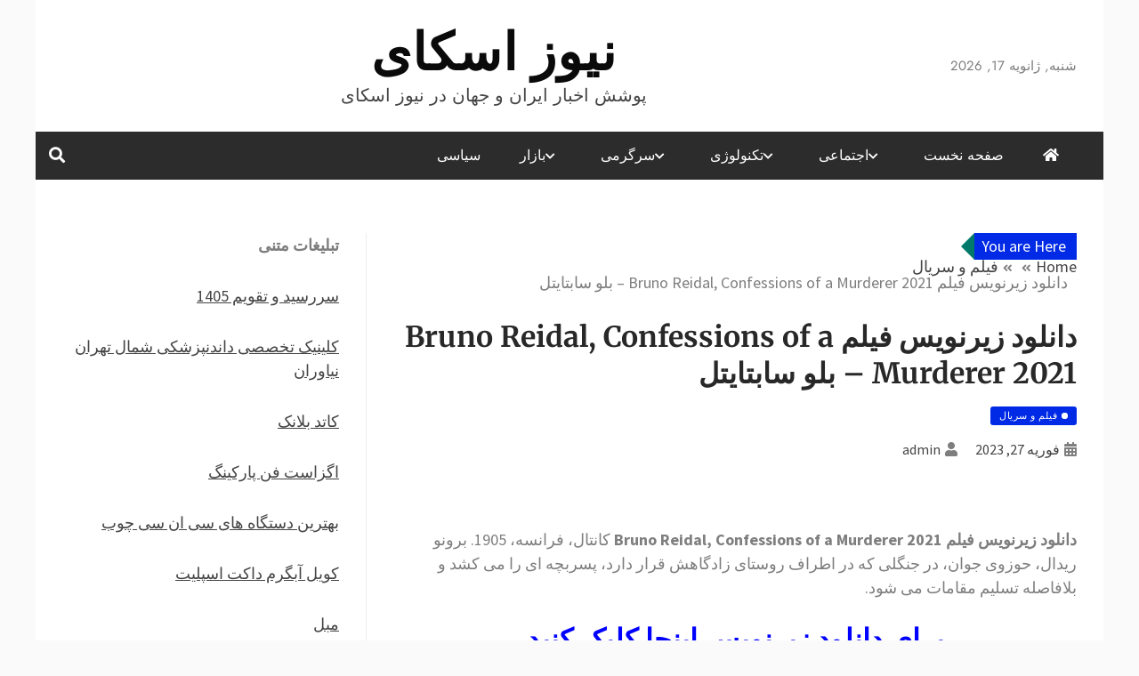

--- FILE ---
content_type: text/html; charset=UTF-8
request_url: https://news-sky.ir/bruno-reidal-confessions-of-a-murderer-2021/
body_size: 34792
content:
<!doctype html>
<html dir="rtl" lang="fa-IR">

<head>
    <meta charset="UTF-8">
    <meta name="viewport" content="width=device-width, initial-scale=1">
    <link rel="profile" href="https://gmpg.org/xfn/11">

    <meta name='robots' content='index, follow, max-image-preview:large, max-snippet:-1, max-video-preview:-1' />

	<!-- This site is optimized with the Yoast SEO plugin v26.7 - https://yoast.com/wordpress/plugins/seo/ -->
	<title>دانلود زیرنویس فیلم Bruno Reidal, Confessions of a Murderer 2021 - بلو سابتايتل - نیوز اسکای</title>
	<link rel="canonical" href="https://news-sky.ir/bruno-reidal-confessions-of-a-murderer-2021/" />
	<meta property="og:locale" content="fa_IR" />
	<meta property="og:type" content="article" />
	<meta property="og:title" content="دانلود زیرنویس فیلم Bruno Reidal, Confessions of a Murderer 2021 - بلو سابتايتل - نیوز اسکای" />
	<meta property="og:description" content="دانلود زیرنویس فیلم Bruno Reidal, Confessions of a Murderer 2021 کانتال، فرانسه، 1905. برونو ریدال،" />
	<meta property="og:url" content="https://news-sky.ir/bruno-reidal-confessions-of-a-murderer-2021/" />
	<meta property="og:site_name" content="نیوز اسکای" />
	<meta property="article:published_time" content="2023-02-27T13:02:43+00:00" />
	<meta property="og:image" content="https://d1nslcd7m2225b.cloudfront.net/Pictures/1024x536/9/3/6/1348936_brunor_3_492641.jpg" />
	<meta name="author" content="admin" />
	<meta name="twitter:card" content="summary_large_image" />
	<meta name="twitter:label1" content="نوشته‌شده بدست" />
	<meta name="twitter:data1" content="admin" />
	<script type="application/ld+json" class="yoast-schema-graph">{"@context":"https://schema.org","@graph":[{"@type":"Article","@id":"https://news-sky.ir/bruno-reidal-confessions-of-a-murderer-2021/#article","isPartOf":{"@id":"https://news-sky.ir/bruno-reidal-confessions-of-a-murderer-2021/"},"author":{"name":"admin","@id":"https://news-sky.ir/#/schema/person/e250d3636c443602b28cd04fe3ba93bb"},"headline":"دانلود زیرنویس فیلم Bruno Reidal, Confessions of a Murderer 2021 &#8211; بلو سابتايتل","datePublished":"2023-02-27T13:02:43+00:00","mainEntityOfPage":{"@id":"https://news-sky.ir/bruno-reidal-confessions-of-a-murderer-2021/"},"wordCount":25,"commentCount":0,"image":{"@id":"https://news-sky.ir/bruno-reidal-confessions-of-a-murderer-2021/#primaryimage"},"thumbnailUrl":"https://d1nslcd7m2225b.cloudfront.net/Pictures/1024x536/9/3/6/1348936_brunor_3_492641.jpg","keywords":["persian subtitle download free","subtitle","subtitle farsi","subtitle farsi download","subtitle movie","subtitle persian","subtitle persian download","zirnevis","zirnevis film","بروزترین زیرنویس Bruno Reida Confessions of a Murderer 2021","بروزترین زیرنویس برونو ریدال، اعترافات یک قاتل 2021","بروزترین زیرنویس فارسی Bruno Reida Confessions of a Murderer 2021","بروزترین زیرنویس فارسی برونو ریدال، اعترافات یک قاتل 2021","بروزترین سایت دانلود زیرنویس فارسی Bruno Reida Confessions of a Murderer 2021","بروزترین سایت دانلود زیرنویس فارسی برهماسترا","بروزترین سایت زیرنویس Bruno Reida Confessions of a Murderer 2021","بروزترین سایت زیرنویس برونو ریدال، اعترافات یک قاتل 2021","بروزترین سایت زیرنویس فارسی Bruno Reida Confessions of a Murderer 2021","بروزترین سایت زیرنویس فارسی برونو ریدال، اعترافات یک قاتل 2021","بزرگترین سایت زیرنویس فارسی Bruno Reida Confessions of a Murderer 2021","بزرگترین سایت زیرنویس فارسی برونو ریدال، اعترافات یک قاتل 2021","دانلود رایگان زیرنویس فارسی Bruno Reida Confessions of a Murderer 2021","دانلود رایگان زیرنویس فارسی برونو ریدال، اعترافات یک قاتل 2021","دانلود زیرنویس Bruno Reida Confessions of a Murderer 2021","دانلود زیرنویس انیمه","دانلود زیرنویس انیمیشن","دانلود زیرنویس برونو ریدال، اعترافات یک قاتل 2021","دانلود زیرنویس فارسی Bruno Reida Confessions of a Murderer 2021","دانلود زیرنویس فارسی برونو ریدال، اعترافات یک قاتل 2021","دانلود زیرنویس فارسی فیلم Bruno Reida Confessions of a Murderer 2021","دانلود زیرنویس فارسی فیلم برونو ریدال، اعترافات یک قاتل 2021","دانلود زیرنویس فیلم Bruno Reida Confessions of a Murderer 2021","دانلود زیرنویس فیلم آمریکایی","دانلود زیرنویس فیلم اکشن","دانلود زیرنویس فیلم اندونزی","دانلود زیرنویس فیلم انگلیسی","دانلود زیرنویس فیلم برونو ریدال، اعترافات یک قاتل 2021","دانلود زیرنویس فیلم بیوگرافی","دانلود زیرنویس فیلم تاریخی","دانلود زیرنویس فیلم ترسناک","دانلود زیرنویس فیلم جنایی","دانلود زیرنویس فیلم جنگی","دانلود زیرنویس فیلم چینی","دانلود زیرنویس فیلم خانوادگی","دانلود زیرنویس فیلم درام","دانلود زیرنویس فیلم دلهره آور","دانلود زیرنویس فیلم رمز و راز","دانلود زیرنویس فیلم ژاپنی","دانلود زیرنویس فیلم عاشقانه","دانلود زیرنویس فیلم علمی تخیلی","دانلود زیرنویس فیلم فانتزی","دانلود زیرنویس فیلم کره ای","دانلود زیرنویس فیلم کمدی","دانلود زیرنویس فیلم ماجراجویی","دانلود زیرنویس فیلم معمایی","دانلود زیرنویس فیلم مهیج","دانلود زیرنویس فیلم هندی","دانلود زیرنویس فیلم ورزشی","دانلود زیرنویس فیلم وسترن","دانلود زیرنویس مستند","دانلود فیلم Bruno Reida Confessions of a Murderer 2021","دانلود فیلم با زیرنویس چسبیده Bruno Reida Confessions of a Murderer 2021","دانلود فیلم با زیرنویس چسبیده برونو ریدال، اعترافات یک قاتل 2021","دانلود فیلم با زیرنویس فارسی Bruno Reida Confessions of a Murderer 2021","دانلود فیلم با زیرنویس فارسی برونو ریدال، اعترافات یک قاتل 2021","دانلود فیلم برونو ریدال، اعترافات یک قاتل 2021","دانلود فیلم زبان اصلی Bruno Reida Confessions of a Murderer 2021","دانلود فیلم زبان اصلی برونو ریدال، اعترافات یک قاتل 2021","دانلود فیلم زیرنویس چسبیده Bruno Reida Confessions of a Murderer 2021","دانلود فیلم زیرنویس چسبیده برونو ریدال، اعترافات یک قاتل 2021","زیرنویس Bruno Reida Confessions of a Murderer 2021","زیرنویس web-dl","زیرنویس webrip","زیرنویس برونو ریدال، اعترافات یک قاتل 2021","زیرنویس بلوری Bruno Reida Confessions of a Murderer 2021","زیرنویس بلوری برونو ریدال، اعترافات یک قاتل 2021","زیرنویس بلوری فیلم Bruno Reida Confessions of a Murderer 2021","زیرنویس بلوری فیلم برونو ریدال، اعترافات یک قاتل 2021","زیرنویس جدید Bruno Reida Confessions of a Murderer 2021","زیرنویس جدید برونو ریدال، اعترافات یک قاتل 2021","زیرنویس روان فیلم Bruno Reida Confessions of a Murderer 2021","زیرنویس روان فیلم برونو ریدال، اعترافات یک قاتل 2021","زیرنویس زیرنویس فارسی Bruno Reida Confessions of a Murderer 2021","زیرنویس زیرنویس فارسی برونو ریدال، اعترافات یک قاتل 2021","زیرنویس فارسی جدید Bruno Reida Confessions of a Murderer 2021","زیرنویس فارسی جدید برونو ریدال، اعترافات یک قاتل 2021","زیرنویس فارسی جدیدترین Bruno Reida Confessions of a Murderer 2021","زیرنویس فارسی جدیدترین برونو ریدال، اعترافات یک قاتل 2021","زیرنویس هماهنگ Bruno Reida Confessions of a Murderer 2021","زیرنویس هماهنگ برونو ریدال، اعترافات یک قاتل 2021","زیرنویس هماهنگ فیلم Bruno Reida Confessions of a Murderer 2021","زیرنویس هماهنگ فیلم برونو ریدال، اعترافات یک قاتل 2021","فیلم Bruno Reida Confessions of a Murderer 2021","فیلم برونو ریدال، اعترافات یک قاتل 2021","کاملترین سایت زیرنویس فارسی Bruno Reida Confessions of a Murderer 2021","کاملترین سایت زیرنویس فارسی برونو ریدال، اعترافات یک قاتل 2021","مرجع دانلود زیرنویس فارسی فیلم Bruno Reida Confessions of a Murderer 2021","مرجع دانلود زیرنویس فارسی فیلم برونو ریدال، اعترافات یک قاتل 2021","مرجع دانلود زیرنویس فارسی فیلم و سریال Black Glasses 2022","مرجع دانلود زیرنویس فارسی فیلم و سریال آخرین جنگجو: پیام آور تاریکی","نقد بررسی فیلم Bruno Reida Confessions of a Murderer 2021","نقد بررسی فیلم برونو ریدال، اعترافات یک قاتل 2021"],"articleSection":["فیلم و سریال"],"inLanguage":"fa-IR","potentialAction":[{"@type":"CommentAction","name":"Comment","target":["https://news-sky.ir/bruno-reidal-confessions-of-a-murderer-2021/#respond"]}]},{"@type":"WebPage","@id":"https://news-sky.ir/bruno-reidal-confessions-of-a-murderer-2021/","url":"https://news-sky.ir/bruno-reidal-confessions-of-a-murderer-2021/","name":"دانلود زیرنویس فیلم Bruno Reidal, Confessions of a Murderer 2021 - بلو سابتايتل - نیوز اسکای","isPartOf":{"@id":"https://news-sky.ir/#website"},"primaryImageOfPage":{"@id":"https://news-sky.ir/bruno-reidal-confessions-of-a-murderer-2021/#primaryimage"},"image":{"@id":"https://news-sky.ir/bruno-reidal-confessions-of-a-murderer-2021/#primaryimage"},"thumbnailUrl":"https://d1nslcd7m2225b.cloudfront.net/Pictures/1024x536/9/3/6/1348936_brunor_3_492641.jpg","datePublished":"2023-02-27T13:02:43+00:00","author":{"@id":"https://news-sky.ir/#/schema/person/e250d3636c443602b28cd04fe3ba93bb"},"breadcrumb":{"@id":"https://news-sky.ir/bruno-reidal-confessions-of-a-murderer-2021/#breadcrumb"},"inLanguage":"fa-IR","potentialAction":[{"@type":"ReadAction","target":["https://news-sky.ir/bruno-reidal-confessions-of-a-murderer-2021/"]}]},{"@type":"ImageObject","inLanguage":"fa-IR","@id":"https://news-sky.ir/bruno-reidal-confessions-of-a-murderer-2021/#primaryimage","url":"https://d1nslcd7m2225b.cloudfront.net/Pictures/1024x536/9/3/6/1348936_brunor_3_492641.jpg","contentUrl":"https://d1nslcd7m2225b.cloudfront.net/Pictures/1024x536/9/3/6/1348936_brunor_3_492641.jpg"},{"@type":"BreadcrumbList","@id":"https://news-sky.ir/bruno-reidal-confessions-of-a-murderer-2021/#breadcrumb","itemListElement":[{"@type":"ListItem","position":1,"name":"Home","item":"https://news-sky.ir/"},{"@type":"ListItem","position":2,"name":"دانلود زیرنویس فیلم Bruno Reidal, Confessions of a Murderer 2021 &#8211; بلو سابتايتل"}]},{"@type":"WebSite","@id":"https://news-sky.ir/#website","url":"https://news-sky.ir/","name":"نیوز اسکای","description":"پوشش اخبار ایران و جهان در نیوز اسکای","potentialAction":[{"@type":"SearchAction","target":{"@type":"EntryPoint","urlTemplate":"https://news-sky.ir/?s={search_term_string}"},"query-input":{"@type":"PropertyValueSpecification","valueRequired":true,"valueName":"search_term_string"}}],"inLanguage":"fa-IR"},{"@type":"Person","@id":"https://news-sky.ir/#/schema/person/e250d3636c443602b28cd04fe3ba93bb","name":"admin","image":{"@type":"ImageObject","inLanguage":"fa-IR","@id":"https://news-sky.ir/#/schema/person/image/","url":"https://secure.gravatar.com/avatar/d9b3236149725a5efaca9d45f43e6be044d71979939d70277f288c946e726423?s=96&d=mm&r=g","contentUrl":"https://secure.gravatar.com/avatar/d9b3236149725a5efaca9d45f43e6be044d71979939d70277f288c946e726423?s=96&d=mm&r=g","caption":"admin"},"url":"https://news-sky.ir/author/admin/"}]}</script>
	<!-- / Yoast SEO plugin. -->


<style id='wp-img-auto-sizes-contain-inline-css' type='text/css'>
img:is([sizes=auto i],[sizes^="auto," i]){contain-intrinsic-size:3000px 1500px}
/*# sourceURL=wp-img-auto-sizes-contain-inline-css */
</style>
<style id='wp-block-library-inline-css' type='text/css'>
:root{--wp-block-synced-color:#7a00df;--wp-block-synced-color--rgb:122,0,223;--wp-bound-block-color:var(--wp-block-synced-color);--wp-editor-canvas-background:#ddd;--wp-admin-theme-color:#007cba;--wp-admin-theme-color--rgb:0,124,186;--wp-admin-theme-color-darker-10:#006ba1;--wp-admin-theme-color-darker-10--rgb:0,107,160.5;--wp-admin-theme-color-darker-20:#005a87;--wp-admin-theme-color-darker-20--rgb:0,90,135;--wp-admin-border-width-focus:2px}@media (min-resolution:192dpi){:root{--wp-admin-border-width-focus:1.5px}}.wp-element-button{cursor:pointer}:root .has-very-light-gray-background-color{background-color:#eee}:root .has-very-dark-gray-background-color{background-color:#313131}:root .has-very-light-gray-color{color:#eee}:root .has-very-dark-gray-color{color:#313131}:root .has-vivid-green-cyan-to-vivid-cyan-blue-gradient-background{background:linear-gradient(135deg,#00d084,#0693e3)}:root .has-purple-crush-gradient-background{background:linear-gradient(135deg,#34e2e4,#4721fb 50%,#ab1dfe)}:root .has-hazy-dawn-gradient-background{background:linear-gradient(135deg,#faaca8,#dad0ec)}:root .has-subdued-olive-gradient-background{background:linear-gradient(135deg,#fafae1,#67a671)}:root .has-atomic-cream-gradient-background{background:linear-gradient(135deg,#fdd79a,#004a59)}:root .has-nightshade-gradient-background{background:linear-gradient(135deg,#330968,#31cdcf)}:root .has-midnight-gradient-background{background:linear-gradient(135deg,#020381,#2874fc)}:root{--wp--preset--font-size--normal:16px;--wp--preset--font-size--huge:42px}.has-regular-font-size{font-size:1em}.has-larger-font-size{font-size:2.625em}.has-normal-font-size{font-size:var(--wp--preset--font-size--normal)}.has-huge-font-size{font-size:var(--wp--preset--font-size--huge)}.has-text-align-center{text-align:center}.has-text-align-left{text-align:left}.has-text-align-right{text-align:right}.has-fit-text{white-space:nowrap!important}#end-resizable-editor-section{display:none}.aligncenter{clear:both}.items-justified-left{justify-content:flex-start}.items-justified-center{justify-content:center}.items-justified-right{justify-content:flex-end}.items-justified-space-between{justify-content:space-between}.screen-reader-text{border:0;clip-path:inset(50%);height:1px;margin:-1px;overflow:hidden;padding:0;position:absolute;width:1px;word-wrap:normal!important}.screen-reader-text:focus{background-color:#ddd;clip-path:none;color:#444;display:block;font-size:1em;height:auto;left:5px;line-height:normal;padding:15px 23px 14px;text-decoration:none;top:5px;width:auto;z-index:100000}html :where(.has-border-color){border-style:solid}html :where([style*=border-top-color]){border-top-style:solid}html :where([style*=border-right-color]){border-right-style:solid}html :where([style*=border-bottom-color]){border-bottom-style:solid}html :where([style*=border-left-color]){border-left-style:solid}html :where([style*=border-width]){border-style:solid}html :where([style*=border-top-width]){border-top-style:solid}html :where([style*=border-right-width]){border-right-style:solid}html :where([style*=border-bottom-width]){border-bottom-style:solid}html :where([style*=border-left-width]){border-left-style:solid}html :where(img[class*=wp-image-]){height:auto;max-width:100%}:where(figure){margin:0 0 1em}html :where(.is-position-sticky){--wp-admin--admin-bar--position-offset:var(--wp-admin--admin-bar--height,0px)}@media screen and (max-width:600px){html :where(.is-position-sticky){--wp-admin--admin-bar--position-offset:0px}}

/*# sourceURL=wp-block-library-inline-css */
</style><style id='wp-block-heading-inline-css' type='text/css'>
h1:where(.wp-block-heading).has-background,h2:where(.wp-block-heading).has-background,h3:where(.wp-block-heading).has-background,h4:where(.wp-block-heading).has-background,h5:where(.wp-block-heading).has-background,h6:where(.wp-block-heading).has-background{padding:1.25em 2.375em}h1.has-text-align-left[style*=writing-mode]:where([style*=vertical-lr]),h1.has-text-align-right[style*=writing-mode]:where([style*=vertical-rl]),h2.has-text-align-left[style*=writing-mode]:where([style*=vertical-lr]),h2.has-text-align-right[style*=writing-mode]:where([style*=vertical-rl]),h3.has-text-align-left[style*=writing-mode]:where([style*=vertical-lr]),h3.has-text-align-right[style*=writing-mode]:where([style*=vertical-rl]),h4.has-text-align-left[style*=writing-mode]:where([style*=vertical-lr]),h4.has-text-align-right[style*=writing-mode]:where([style*=vertical-rl]),h5.has-text-align-left[style*=writing-mode]:where([style*=vertical-lr]),h5.has-text-align-right[style*=writing-mode]:where([style*=vertical-rl]),h6.has-text-align-left[style*=writing-mode]:where([style*=vertical-lr]),h6.has-text-align-right[style*=writing-mode]:where([style*=vertical-rl]){rotate:180deg}
/*# sourceURL=https://news-sky.ir/wp-includes/blocks/heading/style.min.css */
</style>
<style id='wp-block-paragraph-inline-css' type='text/css'>
.is-small-text{font-size:.875em}.is-regular-text{font-size:1em}.is-large-text{font-size:2.25em}.is-larger-text{font-size:3em}.has-drop-cap:not(:focus):first-letter{float:right;font-size:8.4em;font-style:normal;font-weight:100;line-height:.68;margin:.05em 0 0 .1em;text-transform:uppercase}body.rtl .has-drop-cap:not(:focus):first-letter{float:none;margin-right:.1em}p.has-drop-cap.has-background{overflow:hidden}:root :where(p.has-background){padding:1.25em 2.375em}:where(p.has-text-color:not(.has-link-color)) a{color:inherit}p.has-text-align-left[style*="writing-mode:vertical-lr"],p.has-text-align-right[style*="writing-mode:vertical-rl"]{rotate:180deg}
/*# sourceURL=https://news-sky.ir/wp-includes/blocks/paragraph/style.min.css */
</style>
<style id='global-styles-inline-css' type='text/css'>
:root{--wp--preset--aspect-ratio--square: 1;--wp--preset--aspect-ratio--4-3: 4/3;--wp--preset--aspect-ratio--3-4: 3/4;--wp--preset--aspect-ratio--3-2: 3/2;--wp--preset--aspect-ratio--2-3: 2/3;--wp--preset--aspect-ratio--16-9: 16/9;--wp--preset--aspect-ratio--9-16: 9/16;--wp--preset--color--black: #000000;--wp--preset--color--cyan-bluish-gray: #abb8c3;--wp--preset--color--white: #ffffff;--wp--preset--color--pale-pink: #f78da7;--wp--preset--color--vivid-red: #cf2e2e;--wp--preset--color--luminous-vivid-orange: #ff6900;--wp--preset--color--luminous-vivid-amber: #fcb900;--wp--preset--color--light-green-cyan: #7bdcb5;--wp--preset--color--vivid-green-cyan: #00d084;--wp--preset--color--pale-cyan-blue: #8ed1fc;--wp--preset--color--vivid-cyan-blue: #0693e3;--wp--preset--color--vivid-purple: #9b51e0;--wp--preset--gradient--vivid-cyan-blue-to-vivid-purple: linear-gradient(135deg,rgb(6,147,227) 0%,rgb(155,81,224) 100%);--wp--preset--gradient--light-green-cyan-to-vivid-green-cyan: linear-gradient(135deg,rgb(122,220,180) 0%,rgb(0,208,130) 100%);--wp--preset--gradient--luminous-vivid-amber-to-luminous-vivid-orange: linear-gradient(135deg,rgb(252,185,0) 0%,rgb(255,105,0) 100%);--wp--preset--gradient--luminous-vivid-orange-to-vivid-red: linear-gradient(135deg,rgb(255,105,0) 0%,rgb(207,46,46) 100%);--wp--preset--gradient--very-light-gray-to-cyan-bluish-gray: linear-gradient(135deg,rgb(238,238,238) 0%,rgb(169,184,195) 100%);--wp--preset--gradient--cool-to-warm-spectrum: linear-gradient(135deg,rgb(74,234,220) 0%,rgb(151,120,209) 20%,rgb(207,42,186) 40%,rgb(238,44,130) 60%,rgb(251,105,98) 80%,rgb(254,248,76) 100%);--wp--preset--gradient--blush-light-purple: linear-gradient(135deg,rgb(255,206,236) 0%,rgb(152,150,240) 100%);--wp--preset--gradient--blush-bordeaux: linear-gradient(135deg,rgb(254,205,165) 0%,rgb(254,45,45) 50%,rgb(107,0,62) 100%);--wp--preset--gradient--luminous-dusk: linear-gradient(135deg,rgb(255,203,112) 0%,rgb(199,81,192) 50%,rgb(65,88,208) 100%);--wp--preset--gradient--pale-ocean: linear-gradient(135deg,rgb(255,245,203) 0%,rgb(182,227,212) 50%,rgb(51,167,181) 100%);--wp--preset--gradient--electric-grass: linear-gradient(135deg,rgb(202,248,128) 0%,rgb(113,206,126) 100%);--wp--preset--gradient--midnight: linear-gradient(135deg,rgb(2,3,129) 0%,rgb(40,116,252) 100%);--wp--preset--font-size--small: 13px;--wp--preset--font-size--medium: 20px;--wp--preset--font-size--large: 36px;--wp--preset--font-size--x-large: 42px;--wp--preset--spacing--20: 0.44rem;--wp--preset--spacing--30: 0.67rem;--wp--preset--spacing--40: 1rem;--wp--preset--spacing--50: 1.5rem;--wp--preset--spacing--60: 2.25rem;--wp--preset--spacing--70: 3.38rem;--wp--preset--spacing--80: 5.06rem;--wp--preset--shadow--natural: 6px 6px 9px rgba(0, 0, 0, 0.2);--wp--preset--shadow--deep: 12px 12px 50px rgba(0, 0, 0, 0.4);--wp--preset--shadow--sharp: 6px 6px 0px rgba(0, 0, 0, 0.2);--wp--preset--shadow--outlined: 6px 6px 0px -3px rgb(255, 255, 255), 6px 6px rgb(0, 0, 0);--wp--preset--shadow--crisp: 6px 6px 0px rgb(0, 0, 0);}:where(.is-layout-flex){gap: 0.5em;}:where(.is-layout-grid){gap: 0.5em;}body .is-layout-flex{display: flex;}.is-layout-flex{flex-wrap: wrap;align-items: center;}.is-layout-flex > :is(*, div){margin: 0;}body .is-layout-grid{display: grid;}.is-layout-grid > :is(*, div){margin: 0;}:where(.wp-block-columns.is-layout-flex){gap: 2em;}:where(.wp-block-columns.is-layout-grid){gap: 2em;}:where(.wp-block-post-template.is-layout-flex){gap: 1.25em;}:where(.wp-block-post-template.is-layout-grid){gap: 1.25em;}.has-black-color{color: var(--wp--preset--color--black) !important;}.has-cyan-bluish-gray-color{color: var(--wp--preset--color--cyan-bluish-gray) !important;}.has-white-color{color: var(--wp--preset--color--white) !important;}.has-pale-pink-color{color: var(--wp--preset--color--pale-pink) !important;}.has-vivid-red-color{color: var(--wp--preset--color--vivid-red) !important;}.has-luminous-vivid-orange-color{color: var(--wp--preset--color--luminous-vivid-orange) !important;}.has-luminous-vivid-amber-color{color: var(--wp--preset--color--luminous-vivid-amber) !important;}.has-light-green-cyan-color{color: var(--wp--preset--color--light-green-cyan) !important;}.has-vivid-green-cyan-color{color: var(--wp--preset--color--vivid-green-cyan) !important;}.has-pale-cyan-blue-color{color: var(--wp--preset--color--pale-cyan-blue) !important;}.has-vivid-cyan-blue-color{color: var(--wp--preset--color--vivid-cyan-blue) !important;}.has-vivid-purple-color{color: var(--wp--preset--color--vivid-purple) !important;}.has-black-background-color{background-color: var(--wp--preset--color--black) !important;}.has-cyan-bluish-gray-background-color{background-color: var(--wp--preset--color--cyan-bluish-gray) !important;}.has-white-background-color{background-color: var(--wp--preset--color--white) !important;}.has-pale-pink-background-color{background-color: var(--wp--preset--color--pale-pink) !important;}.has-vivid-red-background-color{background-color: var(--wp--preset--color--vivid-red) !important;}.has-luminous-vivid-orange-background-color{background-color: var(--wp--preset--color--luminous-vivid-orange) !important;}.has-luminous-vivid-amber-background-color{background-color: var(--wp--preset--color--luminous-vivid-amber) !important;}.has-light-green-cyan-background-color{background-color: var(--wp--preset--color--light-green-cyan) !important;}.has-vivid-green-cyan-background-color{background-color: var(--wp--preset--color--vivid-green-cyan) !important;}.has-pale-cyan-blue-background-color{background-color: var(--wp--preset--color--pale-cyan-blue) !important;}.has-vivid-cyan-blue-background-color{background-color: var(--wp--preset--color--vivid-cyan-blue) !important;}.has-vivid-purple-background-color{background-color: var(--wp--preset--color--vivid-purple) !important;}.has-black-border-color{border-color: var(--wp--preset--color--black) !important;}.has-cyan-bluish-gray-border-color{border-color: var(--wp--preset--color--cyan-bluish-gray) !important;}.has-white-border-color{border-color: var(--wp--preset--color--white) !important;}.has-pale-pink-border-color{border-color: var(--wp--preset--color--pale-pink) !important;}.has-vivid-red-border-color{border-color: var(--wp--preset--color--vivid-red) !important;}.has-luminous-vivid-orange-border-color{border-color: var(--wp--preset--color--luminous-vivid-orange) !important;}.has-luminous-vivid-amber-border-color{border-color: var(--wp--preset--color--luminous-vivid-amber) !important;}.has-light-green-cyan-border-color{border-color: var(--wp--preset--color--light-green-cyan) !important;}.has-vivid-green-cyan-border-color{border-color: var(--wp--preset--color--vivid-green-cyan) !important;}.has-pale-cyan-blue-border-color{border-color: var(--wp--preset--color--pale-cyan-blue) !important;}.has-vivid-cyan-blue-border-color{border-color: var(--wp--preset--color--vivid-cyan-blue) !important;}.has-vivid-purple-border-color{border-color: var(--wp--preset--color--vivid-purple) !important;}.has-vivid-cyan-blue-to-vivid-purple-gradient-background{background: var(--wp--preset--gradient--vivid-cyan-blue-to-vivid-purple) !important;}.has-light-green-cyan-to-vivid-green-cyan-gradient-background{background: var(--wp--preset--gradient--light-green-cyan-to-vivid-green-cyan) !important;}.has-luminous-vivid-amber-to-luminous-vivid-orange-gradient-background{background: var(--wp--preset--gradient--luminous-vivid-amber-to-luminous-vivid-orange) !important;}.has-luminous-vivid-orange-to-vivid-red-gradient-background{background: var(--wp--preset--gradient--luminous-vivid-orange-to-vivid-red) !important;}.has-very-light-gray-to-cyan-bluish-gray-gradient-background{background: var(--wp--preset--gradient--very-light-gray-to-cyan-bluish-gray) !important;}.has-cool-to-warm-spectrum-gradient-background{background: var(--wp--preset--gradient--cool-to-warm-spectrum) !important;}.has-blush-light-purple-gradient-background{background: var(--wp--preset--gradient--blush-light-purple) !important;}.has-blush-bordeaux-gradient-background{background: var(--wp--preset--gradient--blush-bordeaux) !important;}.has-luminous-dusk-gradient-background{background: var(--wp--preset--gradient--luminous-dusk) !important;}.has-pale-ocean-gradient-background{background: var(--wp--preset--gradient--pale-ocean) !important;}.has-electric-grass-gradient-background{background: var(--wp--preset--gradient--electric-grass) !important;}.has-midnight-gradient-background{background: var(--wp--preset--gradient--midnight) !important;}.has-small-font-size{font-size: var(--wp--preset--font-size--small) !important;}.has-medium-font-size{font-size: var(--wp--preset--font-size--medium) !important;}.has-large-font-size{font-size: var(--wp--preset--font-size--large) !important;}.has-x-large-font-size{font-size: var(--wp--preset--font-size--x-large) !important;}
/*# sourceURL=global-styles-inline-css */
</style>

<style id='classic-theme-styles-inline-css' type='text/css'>
/*! This file is auto-generated */
.wp-block-button__link{color:#fff;background-color:#32373c;border-radius:9999px;box-shadow:none;text-decoration:none;padding:calc(.667em + 2px) calc(1.333em + 2px);font-size:1.125em}.wp-block-file__button{background:#32373c;color:#fff;text-decoration:none}
/*# sourceURL=/wp-includes/css/classic-themes.min.css */
</style>
<link rel='stylesheet' id='nhuja-news-google-fonts-css' href='https://news-sky.ir/wp-content/fonts/2f036f78e4d3b8b01e3a5a303392cabc.css?ver=1.0.0' type='text/css' media='all' />
<link rel='stylesheet' id='font-awesome-5-css' href='https://news-sky.ir/wp-content/themes/nhuja-news/candidthemes/assets/framework/font-awesome-5/css/all.min.css?ver=6.9' type='text/css' media='all' />
<link rel='stylesheet' id='slick-css-css' href='https://news-sky.ir/wp-content/themes/nhuja-news/candidthemes/assets/framework/slick/slick.css?ver=6.9' type='text/css' media='all' />
<link rel='stylesheet' id='slick-theme-css-css' href='https://news-sky.ir/wp-content/themes/nhuja-news/candidthemes/assets/framework/slick/slick-theme.css?ver=6.9' type='text/css' media='all' />
<link rel='stylesheet' id='nhuja-news-style-rtl-css' href='https://news-sky.ir/wp-content/themes/nhuja-news/style-rtl.css?ver=6.9' type='text/css' media='all' />
<style id='nhuja-news-style-inline-css' type='text/css'>
.site-branding h1, .site-branding p.site-title,.ct-dark-mode .site-title a, .site-title, .site-title a, .site-title a:hover, .site-title a:visited:hover { color: #0a0a0a; }.entry-content a, .entry-title a:hover, .related-title a:hover, .posts-navigation .nav-previous a:hover, .post-navigation .nav-previous a:hover, .posts-navigation .nav-next a:hover, .post-navigation .nav-next a:hover, #comments .comment-content a:hover, #comments .comment-author a:hover, .offcanvas-menu nav ul.top-menu li a:hover, .offcanvas-menu nav ul.top-menu li.current-menu-item > a, .error-404-title, #nhuja-news-breadcrumbs a:hover, a:visited:hover, .widget_nhuja_news_category_tabbed_widget.widget ul.ct-nav-tabs li a, .entry-footer span:hover, .entry-footer span:hover a, .entry-footer span:focus, .entry-footer span:focus a, .widget li a:hover, .widget li a:focus, .widget li:hover:before, .widget li:focus:before   { color : #002ae5; }.candid-nhuja-post-format, .nhuja-news-featured-block .nhuja-news-col-2 .candid-nhuja-post-format, .top-bar,.main-navigation ul li a:hover, .main-navigation ul li.current-menu-item > a, .main-navigation ul li a:hover, .main-navigation ul li.current-menu-item > a, .trending-title, .search-form input[type=submit], input[type=submit], input[type="submit"], ::selection, #toTop, .breadcrumbs span.breadcrumb, article.sticky .nhuja-news-content-container, .candid-pagination .page-numbers.current, .candid-pagination .page-numbers:hover, .ct-title-head, .widget-title:before, .widget ul.ct-nav-tabs:before, .widget ul.ct-nav-tabs li.ct-title-head:hover, .widget ul.ct-nav-tabs li.ct-title-head.ui-tabs-active,.wp-block-search__button, .cat-links a { background-color : #002ae5; }.candid-nhuja-post-format, .nhuja-news-featured-block .nhuja-news-col-2 .candid-nhuja-post-format, blockquote, .search-form input[type="submit"], input[type="submit"], .candid-pagination .page-numbers,  { border-color : #002ae5; }.cat-links a:focus{ outline : 1px dashed #002ae5; }.breadcrumbs span.breadcrumb::after { border-left-color: #002ae5; }.ct-post-overlay .post-content, .ct-post-overlay .post-content a, .widget .ct-post-overlay .post-content a, .widget .ct-post-overlay .post-content a:visited, .ct-post-overlay .post-content a:visited:hover, .slide-details:hover .cat-links a { color: #fff; }@media (min-width: 1600px){.ct-boxed #page{max-width : 1500px; }}
/*# sourceURL=nhuja-news-style-inline-css */
</style>
<script type="text/javascript" src="https://news-sky.ir/wp-includes/js/jquery/jquery.min.js?ver=3.7.1" id="jquery-core-js"></script>
<script type="text/javascript" src="https://news-sky.ir/wp-includes/js/jquery/jquery-migrate.min.js?ver=3.4.1" id="jquery-migrate-js"></script>
<link rel="pingback" href="https://news-sky.ir/xmlrpc.php">		<style type="text/css">
			.site-title a,
			.site-title {
				color: #0a0a0a;
			}
		</style>
<link rel="icon" href="https://news-sky.ir/wp-content/uploads/2021/07/cropped-Untitled-32x32.png" sizes="32x32" />
<link rel="icon" href="https://news-sky.ir/wp-content/uploads/2021/07/cropped-Untitled-192x192.png" sizes="192x192" />
<link rel="apple-touch-icon" href="https://news-sky.ir/wp-content/uploads/2021/07/cropped-Untitled-180x180.png" />
<meta name="msapplication-TileImage" content="https://news-sky.ir/wp-content/uploads/2021/07/cropped-Untitled-270x270.png" />
</head>

<body class="rtl wp-singular post-template-default single single-post postid-216563 single-format-standard wp-embed-responsive wp-theme-nhuja-news ct-bg ct-boxed ct-sticky-sidebar right-sidebar" itemtype="https://schema.org/Blog" itemscope>
        <div id="page" class="site">
                <a class="skip-link screen-reader-text" href="#content">Skip to content</a>
                    <!-- Preloader -->
            <div id="loader-wrapper">
                <div id="loader"></div>

                <div class="loader-section section-left"></div>
                <div class="loader-section section-right"></div>

            </div>
                <header id="masthead" class="site-header" itemtype="https://schema.org/WPHeader" itemscope>
                    <div class="overlay"></div>
                                <div class="logo-wrapper-block">
                                <div class="container-inner clearfix logo-wrapper-container">
                    <div class="header-mid-left clearfix">
                        
                        <div class="ct-clock float-left">
                            <div id="ct-date">
                                شنبه, ژانویه 17, 2026                            </div>
                        </div>

                                                                </div>
                    <!-- .header-mid-left -->

                    <div class="logo-wrapper">
                        <div class="site-branding">

                            <div class="nhuja-news-logo-container">
                                                                    <p class="site-title"><a href="https://news-sky.ir/" rel="home">نیوز اسکای</a></p>
                                                                    <p class="site-description">پوشش اخبار ایران و جهان در نیوز اسکای</p>
                                                            </div> <!-- nhuja-news-logo-container -->
                        </div><!-- .site-branding -->
                    </div> <!-- .logo-wrapper -->

                    <div class="header-mid-right clearfix">
                                            </div>
                    <!-- .header-mid-right -->

                </div> <!-- .container-inner -->
                </div> <!-- .logo-wrapper-block -->
                <div class="nhuja-news-menu-container sticky-header">
            <div class="container-inner clearfix">
                <nav id="site-navigation"
                     class="main-navigation" itemtype="https://schema.org/SiteNavigationElement" itemscope>
                    <div class="navbar-header clearfix">
                        <button class="menu-toggle" aria-controls="primary-menu"
                                aria-expanded="false">
                            <span> </span>
                        </button>
                    </div>
                    <ul id="primary-menu" class="nav navbar-nav nav-menu">
                                                    <li class=""><a href="https://news-sky.ir/">
                                    <i class="fa fa-home"></i> </a></li>
                                                <li id="menu-item-21" class="menu-item menu-item-type-custom menu-item-object-custom menu-item-home menu-item-21"><a href="https://news-sky.ir/">صفحه نخست</a></li>
<li id="menu-item-22" class="menu-item menu-item-type-taxonomy menu-item-object-category menu-item-has-children menu-item-22"><a href="https://news-sky.ir/category/%d8%a7%d8%ac%d8%aa%d9%85%d8%a7%d8%b9%db%8c/">اجتماعی</a>
<ul class="sub-menu">
	<li id="menu-item-220253" class="menu-item menu-item-type-taxonomy menu-item-object-category menu-item-220253"><a href="https://news-sky.ir/category/%d8%ad%d9%82%d9%88%d9%82%db%8c/">حقوقی</a></li>
	<li id="menu-item-220252" class="menu-item menu-item-type-taxonomy menu-item-object-category menu-item-220252"><a href="https://news-sky.ir/category/%d8%a7%d9%86%da%af%db%8c%d8%b2%d8%b4%db%8c/">انگیزشی</a></li>
	<li id="menu-item-220251" class="menu-item menu-item-type-taxonomy menu-item-object-category menu-item-220251"><a href="https://news-sky.ir/category/%d8%a2%d9%85%d9%88%d8%b2%d8%b4%db%8c/">آموزشی</a></li>
	<li id="menu-item-220250" class="menu-item menu-item-type-taxonomy menu-item-object-category menu-item-220250"><a href="https://news-sky.ir/category/%d8%a2%d8%b4%d9%be%d8%b2%db%8c/">آشپزی</a></li>
	<li id="menu-item-220232" class="menu-item menu-item-type-taxonomy menu-item-object-category menu-item-220232"><a href="https://news-sky.ir/category/%d8%a7%d9%86%da%af%db%8c%d8%b2%d8%b4%db%8c/">انگیزشی</a></li>
	<li id="menu-item-220233" class="menu-item menu-item-type-taxonomy menu-item-object-category menu-item-220233"><a href="https://news-sky.ir/category/%d9%be%d8%b2%d8%b4%da%a9%db%8c/">پزشکی</a></li>
	<li id="menu-item-220234" class="menu-item menu-item-type-taxonomy menu-item-object-category menu-item-220234"><a href="https://news-sky.ir/category/%d8%ad%d9%88%d8%a7%d8%af%d8%ab/">حوادث</a></li>
	<li id="menu-item-220235" class="menu-item menu-item-type-taxonomy menu-item-object-category menu-item-220235"><a href="https://news-sky.ir/category/%d8%b2%db%8c%d8%a8%d8%a7%db%8c%db%8c-%d9%88-%d8%b2%d9%86%d8%af%da%af%db%8c/">زیبایی و زندگی</a></li>
	<li id="menu-item-220236" class="menu-item menu-item-type-taxonomy menu-item-object-category menu-item-220236"><a href="https://news-sky.ir/category/%d8%b3%d9%84%d8%a7%d9%85%d8%aa%db%8c/">سلامتی</a></li>
	<li id="menu-item-220237" class="menu-item menu-item-type-taxonomy menu-item-object-category menu-item-220237"><a href="https://news-sky.ir/category/%da%a9%d8%b4%d8%a7%d9%88%d8%b1%d8%b2%db%8c/">کشاورزی</a></li>
	<li id="menu-item-220238" class="menu-item menu-item-type-taxonomy menu-item-object-category menu-item-220238"><a href="https://news-sky.ir/category/%d9%85%d8%ad%db%8c%d8%b7-%d8%b2%db%8c%d8%b3%d8%aa/">محیط زیست</a></li>
	<li id="menu-item-220239" class="menu-item menu-item-type-taxonomy menu-item-object-category menu-item-220239"><a href="https://news-sky.ir/category/%d9%87%d9%88%d8%a7%d8%b4%d9%86%d8%a7%d8%b3%db%8c/">هواشناسی</a></li>
</ul>
</li>
<li id="menu-item-220254" class="menu-item menu-item-type-taxonomy menu-item-object-category menu-item-has-children menu-item-220254"><a href="https://news-sky.ir/category/%d8%aa%da%a9%d9%86%d9%88%d9%84%d9%88%da%98%db%8c/">تکنولوژی</a>
<ul class="sub-menu">
	<li id="menu-item-220255" class="menu-item menu-item-type-taxonomy menu-item-object-category menu-item-220255"><a href="https://news-sky.ir/category/%d8%b9%d9%84%d9%85-%d9%88-%d8%aa%da%a9%d9%86%d9%88%d9%84%d9%88%da%98%db%8c/">علم و تکنولوژی</a></li>
	<li id="menu-item-220258" class="menu-item menu-item-type-taxonomy menu-item-object-category menu-item-220258"><a href="https://news-sky.ir/category/%d8%a7%d8%b1%d8%aa%d8%a8%d8%a7%d8%b7%d8%a7%d8%aa/">ارتباطات</a></li>
	<li id="menu-item-220256" class="menu-item menu-item-type-taxonomy menu-item-object-category menu-item-220256"><a href="https://news-sky.ir/category/%d8%b9%d9%84%d9%85-%d9%88-%d9%81%d9%86%d8%a7%d9%88%d8%b1%db%8c/">علم و فناوری</a></li>
	<li id="menu-item-220259" class="menu-item menu-item-type-taxonomy menu-item-object-category menu-item-220259"><a href="https://news-sky.ir/category/%d8%ae%d9%88%d8%af%d8%b1%d9%88/">خودرو</a></li>
	<li id="menu-item-220260" class="menu-item menu-item-type-taxonomy menu-item-object-category menu-item-220260"><a href="https://news-sky.ir/category/%da%a9%d8%a7%d9%85%d9%be%db%8c%d9%88%d8%aa%d8%b1/">کامپیوتر</a></li>
	<li id="menu-item-220261" class="menu-item menu-item-type-taxonomy menu-item-object-category menu-item-220261"><a href="https://news-sky.ir/category/%d9%85%d9%88%d8%a8%d8%a7%db%8c%d9%84/">موبایل</a></li>
	<li id="menu-item-220262" class="menu-item menu-item-type-taxonomy menu-item-object-category menu-item-220262"><a href="https://news-sky.ir/category/%d8%a7%d9%86%d8%b1%da%98%db%8c/">انرژی</a></li>
</ul>
</li>
<li id="menu-item-220230" class="menu-item menu-item-type-custom menu-item-object-custom menu-item-has-children menu-item-220230"><a href="https://news-sky.ir/category/%d8%b3%d8%b1%da%af%d8%b1%d9%85%db%8c/">سرگرمی</a>
<ul class="sub-menu">
	<li id="menu-item-25" class="menu-item menu-item-type-taxonomy menu-item-object-category menu-item-25"><a href="https://news-sky.ir/category/%d9%81%d8%b1%d9%87%d9%86%da%af%db%8c/">فرهنگی</a></li>
	<li id="menu-item-220223" class="menu-item menu-item-type-taxonomy menu-item-object-category menu-item-220223"><a href="https://news-sky.ir/category/%d9%88%d8%b1%d8%b2%d8%b4%db%8c/">ورزشی</a></li>
	<li id="menu-item-220222" class="menu-item menu-item-type-taxonomy menu-item-object-category current-post-ancestor current-menu-parent current-post-parent menu-item-220222"><a href="https://news-sky.ir/category/%d9%81%db%8c%d9%84%d9%85-%d9%88-%d8%b3%d8%b1%db%8c%d8%a7%d9%84/">فیلم و سریال</a></li>
	<li id="menu-item-220218" class="menu-item menu-item-type-taxonomy menu-item-object-category menu-item-220218"><a href="https://news-sky.ir/category/%d9%85%d9%88%d8%b3%db%8c%d9%82%db%8c/">موسیقی</a></li>
	<li id="menu-item-220221" class="menu-item menu-item-type-taxonomy menu-item-object-category menu-item-220221"><a href="https://news-sky.ir/category/%da%a9%d8%aa%d8%a7%d8%a8/">کتاب</a></li>
	<li id="menu-item-220220" class="menu-item menu-item-type-taxonomy menu-item-object-category menu-item-220220"><a href="https://news-sky.ir/category/%da%af%d8%b1%d8%af%d8%b4%da%af%d8%b1%db%8c/">گردشگری</a></li>
	<li id="menu-item-220219" class="menu-item menu-item-type-taxonomy menu-item-object-category menu-item-220219"><a href="https://news-sky.ir/category/%d8%a8%d8%a7%d8%b2%db%8c-%d9%88-%d8%b3%d8%b1%da%af%d8%b1%d9%85%db%8c/">بازی و سرگرمی</a></li>
</ul>
</li>
<li id="menu-item-220242" class="menu-item menu-item-type-taxonomy menu-item-object-category menu-item-has-children menu-item-220242"><a href="https://news-sky.ir/category/%d8%a8%d8%a7%d8%b2%d8%a7%d8%b1/">بازار</a>
<ul class="sub-menu">
	<li id="menu-item-220243" class="menu-item menu-item-type-taxonomy menu-item-object-category menu-item-220243"><a href="https://news-sky.ir/category/%d8%a7%d8%b1%d8%b2%d9%87%d8%a7%db%8c-%d8%af%db%8c%d8%ac%db%8c%d8%aa%d8%a7%d9%84/">ارزهای دیجیتال</a></li>
	<li id="menu-item-220244" class="menu-item menu-item-type-taxonomy menu-item-object-category menu-item-220244"><a href="https://news-sky.ir/category/%d8%a7%d8%b4%d8%aa%d8%ba%d8%a7%d9%84/">اشتغال</a></li>
	<li id="menu-item-220245" class="menu-item menu-item-type-taxonomy menu-item-object-category menu-item-220245"><a href="https://news-sky.ir/category/%d8%a7%d9%82%d8%aa%d8%b5%d8%a7%d8%af/">اقتصاد</a></li>
	<li id="menu-item-220246" class="menu-item menu-item-type-taxonomy menu-item-object-category menu-item-220246"><a href="https://news-sky.ir/category/%d8%aa%d8%ac%d8%a7%d8%b1%d8%aa/">تجارت</a></li>
	<li id="menu-item-220247" class="menu-item menu-item-type-taxonomy menu-item-object-category menu-item-220247"><a href="https://news-sky.ir/category/%d8%b7%d8%b1%d8%a7%d8%ad%db%8c/">طراحی</a></li>
	<li id="menu-item-220248" class="menu-item menu-item-type-taxonomy menu-item-object-category menu-item-220248"><a href="https://news-sky.ir/category/%d8%b7%d8%b1%d8%a7%d8%ad%db%8c-%d8%af%db%8c%d8%b2%d8%a7%db%8c%d9%86/">طراحی دیزاین</a></li>
	<li id="menu-item-220249" class="menu-item menu-item-type-taxonomy menu-item-object-category menu-item-220249"><a href="https://news-sky.ir/category/%d9%81%d8%b4%d9%86/">فشن</a></li>
	<li id="menu-item-220257" class="menu-item menu-item-type-taxonomy menu-item-object-category menu-item-220257"><a href="https://news-sky.ir/category/%d8%ba%d8%b0%d8%a7/">غذا</a></li>
</ul>
</li>
<li id="menu-item-24" class="menu-item menu-item-type-taxonomy menu-item-object-category menu-item-24"><a href="https://news-sky.ir/category/%d8%b3%db%8c%d8%a7%d8%b3%db%8c/">سیاسی</a></li>
                    </ul>
                </nav><!-- #site-navigation -->

                                    <div class="ct-menu-search"><a class="search-icon-box" href="#"> <i class="fa fa-search"></i>
                        </a></div>
                    <div class="top-bar-search">
                        <form role="search" method="get" class="search-form" action="https://news-sky.ir/">
				<label>
					<span class="screen-reader-text">جستجو برای:</span>
					<input type="search" class="search-field" placeholder="جستجو &hellip;" value="" name="s" />
				</label>
				<input type="submit" class="search-submit" value="جستجو" />
			</form>                        <button type="button" class="close"></button>
                    </div>
                            </div> <!-- .container-inner -->
        </div> <!-- nhuja-news-menu-container -->
                </header><!-- #masthead -->
        
        <div id="content" class="site-content">
                        <div class="container-inner ct-container-main clearfix">
    <div id="primary" class="content-area">
        <main id="main" class="site-main">

                            <div class="breadcrumbs">
                    <div class='breadcrumbs init-animate clearfix'><span class='breadcrumb'>You are Here</span><div id='nhuja-news-breadcrumbs' class='clearfix'><div role="navigation" aria-label="Breadcrumbs" class="breadcrumb-trail breadcrumbs" itemprop="breadcrumb"><ul class="trail-items" itemscope itemtype="http://schema.org/BreadcrumbList"><meta name="numberOfItems" content="3" /><meta name="itemListOrder" content="Ascending" /><li itemprop="itemListElement" itemscope itemtype="http://schema.org/ListItem" class="trail-item trail-begin"><a href="https://news-sky.ir" rel="home"><span itemprop="name">Home</span></a><meta itemprop="position" content="1" /></li><li itemprop="itemListElement" itemscope itemtype="http://schema.org/ListItem" class="trail-item"><a href="https://news-sky.ir/category/%d9%81%db%8c%d9%84%d9%85-%d9%88-%d8%b3%d8%b1%db%8c%d8%a7%d9%84/"><span itemprop="name">فیلم و سریال</span></a><meta itemprop="position" content="2" /></li><li itemprop="itemListElement" itemscope itemtype="http://schema.org/ListItem" class="trail-item trail-end"><span itemprop="name">دانلود زیرنویس فیلم Bruno Reidal, Confessions of a Murderer 2021 &#8211; بلو سابتايتل</span><meta itemprop="position" content="3" /></li></ul></div></div></div>                </div>
                                <article id="post-216563" class="post-216563 post type-post status-publish format-standard hentry category-43 tag-persian-subtitle-download-free tag-subtitle tag-subtitle-farsi tag-subtitle-farsi-download tag-subtitle-movie tag-subtitle-persian tag-subtitle-persian-download tag-zirnevis tag-zirnevis-film tag---bruno-reida-confessions-of-a-murderer-2021 tag-244882 tag----bruno-reida-confessions-of-a-murderer-2021 tag-244881 tag------bruno-reida-con tag-48873 tag-244884 tag-----bruno-reida-confessions-of-a-murderer-2021 tag-244883 tag-244885 tag-244875 tag-40133 tag-30910 tag-244876 tag-244869 tag-244870 tag-40116 tag-40109 tag-40118 tag-40117 tag-244896 tag-40120 tag-40121 tag-131949 tag-40122 tag-40123 tag-36188 tag-40124 tag-40119 tag-40111 tag-40125 tag-40113 tag-40112 tag-40126 tag-40127 tag-40114 tag-40110 tag-40128 tag-40129 tag-40130 tag-40115 tag-40131 tag-40132 tag-30991 tag------bruno-reida-confessions-of-a-murderer-2021 tag-244889 tag-244887 tag-244871 tag-244888 tag-244890 tag--bruno-reida-confessions-of-a-murderer-2021 tag--web-dl tag--webrip tag-------20 tag-244891 tag-244892 tag-244879 tag-244895 tag-244872 tag-244878 tag-244880 tag-244893 tag-244894 tag-------2021 tag-244886 tag------bruno-reida-confessions-of-a-murderer-2 tag-244877 tag--------b tag-43850 tag-244897" itemtype="https://schema.org/CreativeWork" itemscope>
        <div class="nhuja-news-content-container nhuja-news-no-thumbnail">
        <header class="entry-header">
            <h1 class="entry-title" itemprop="headline">دانلود زیرنویس فیلم Bruno Reidal, Confessions of a Murderer 2021 &#8211; بلو سابتايتل</h1>
            <div class="post-meta">
                <span class="cat-links"><a class="ct-cat-item-43" href="https://news-sky.ir/category/%d9%81%db%8c%d9%84%d9%85-%d9%88-%d8%b3%d8%b1%db%8c%d8%a7%d9%84/"  rel="category tag"><span>فیلم و سریال</span></a> </span>            </div>

                            <div class="entry-meta">
                    <span class="posted-on"><i class="fas fa-calendar-alt"></i><a href="https://news-sky.ir/bruno-reidal-confessions-of-a-murderer-2021/" rel="bookmark"><time class="entry-date published updated" datetime="2023-02-27T12:02:43-01:00">فوریه 27, 2023</time></a></span><span class="byline"> <span class="author vcard" itemprop="author" itemtype="https://schema.org/Person" itemscope><i class="fa fa-user"></i><a class="url fn n" href="https://news-sky.ir/author/admin/" rel="author"><span class="author-name" itemprop="name">admin</span></a></span></span>                </div><!-- .entry-meta -->
                        
        </header><!-- .entry-header -->

                <div class="nhuja-news-content-area">
            <div class="entry-content">
                <p><strong>دانلود زیرنویس فیلم Bruno Reidal, Confessions of a Murderer 2021</strong> کانتال، فرانسه، 1905. برونو ریدال، حوزوی جوان، در جنگلی که در اطراف روستای زادگاهش قرار دارد، پسربچه ای را می کشد و بلافاصله تسلیم مقامات می شود.</p>
<h1 style="text-align: center;"><a href="https://blue-subtitle.com/movies/bruno-reidal-confessions-of-a-murderer-2021/"><span style="color: #0000ff;">براي دانلود زيرنويس اينجا کليک کنيد</span></a></h1>
<p><img fetchpriority="high" decoding="async" class="aligncenter" title="دانلود زیرنویس فیلم Bruno Reidal, Confessions of a Murderer 2021 - بلو سابتايتل" src="[data-uri]" alt="دانلود زیرنویس فیلم Bruno Reidal, Confessions of a Murderer 2021 - بلو سابتايتل" width="300" height="168" /></p>
<p><strong>زیرنویس فیلم Bruno Reidal, Confessions of a Murderer 2021 </strong>او در زندان، تحت بازجویی هفته‌ها، با هیئتی متشکل از سه پزشک روبرو می‌شود که تلاش می‌کنند انگیزه‌های مرگبار او را درک کنند.</p>
<p><img decoding="async" class="aligncenter" title="زیرنویس فیلم Bruno Reidal, Confessions of a Murderer 2021 - بلو سابتايتل" src="[data-uri]" alt="زیرنویس فیلم Bruno Reidal, Confessions of a Murderer 2021 - بلو سابتايتل" width="289" height="174" /></p>
<p><strong>زیرنویس Bruno Reidal, Confessions of a Murderer 2021 </strong>آن‌ها به برونو دستور می‌دهند تا با نوشتن داستان زندگی‌اش، گذشته‌اش را مرور کند، زیرا تلاش می‌کنند وقایع یا ناهنجاری‌هایی را که می‌توانست منجر به چنین جنایتی شود، شناسایی <a href="https://www.imdb.com/title/tt10965850/">کنند</a>.</p>
<p><img decoding="async" class="aligncenter" title="زیرنویس Bruno Reidal, Confessions of a Murderer 2021 - بلو سابتايتل" src="https://d1nslcd7m2225b.cloudfront.net/Pictures/1024x536/9/3/6/1348936_brunor_3_492641.jpg" alt="زیرنویس Bruno Reidal, Confessions of a Murderer 2021 - بلو سابتايتل" width="342" height="179" /></p>
<p style="text-align: center;"><strong>دانلود زیرنویس فیلم برونو ریدال، اعترافات یک قاتل 2021</strong></p>

                            </div>
            <!-- .entry-content -->

            <footer class="entry-footer">
                <span class="tags-links"><i class="fa fa-tags"></i></span><a href="https://news-sky.ir/tag/persian-subtitle-download-free/" rel="tag">persian subtitle download free</a>, <a href="https://news-sky.ir/tag/subtitle/" rel="tag">subtitle</a>, <a href="https://news-sky.ir/tag/subtitle-farsi/" rel="tag">subtitle farsi</a>, <a href="https://news-sky.ir/tag/subtitle-farsi-download/" rel="tag">subtitle farsi download</a>, <a href="https://news-sky.ir/tag/subtitle-movie/" rel="tag">subtitle movie</a>, <a href="https://news-sky.ir/tag/subtitle-persian/" rel="tag">subtitle persian</a>, <a href="https://news-sky.ir/tag/subtitle-persian-download/" rel="tag">subtitle persian download</a>, <a href="https://news-sky.ir/tag/zirnevis/" rel="tag">zirnevis</a>, <a href="https://news-sky.ir/tag/zirnevis-film/" rel="tag">zirnevis film</a>, <a href="https://news-sky.ir/tag/%d8%a8%d8%b1%d9%88%d8%b2%d8%aa%d8%b1%db%8c%d9%86-%d8%b2%db%8c%d8%b1%d9%86%d9%88%db%8c%d8%b3-bruno-reida-confessions-of-a-murderer-2021/" rel="tag">بروزترین زیرنویس Bruno Reida Confessions of a Murderer 2021</a>, <a href="https://news-sky.ir/tag/%d8%a8%d8%b1%d9%88%d8%b2%d8%aa%d8%b1%db%8c%d9%86-%d8%b2%db%8c%d8%b1%d9%86%d9%88%db%8c%d8%b3-%d8%a8%d8%b1%d9%88%d9%86%d9%88-%d8%b1%db%8c%d8%af%d8%a7%d9%84%d8%8c-%d8%a7%d8%b9%d8%aa%d8%b1%d8%a7%d9%81/" rel="tag">بروزترین زیرنویس برونو ریدال، اعترافات یک قاتل 2021</a>, <a href="https://news-sky.ir/tag/%d8%a8%d8%b1%d9%88%d8%b2%d8%aa%d8%b1%db%8c%d9%86-%d8%b2%db%8c%d8%b1%d9%86%d9%88%db%8c%d8%b3-%d9%81%d8%a7%d8%b1%d8%b3%db%8c-bruno-reida-confessions-of-a-murderer-2021/" rel="tag">بروزترین زیرنویس فارسی Bruno Reida Confessions of a Murderer 2021</a>, <a href="https://news-sky.ir/tag/%d8%a8%d8%b1%d9%88%d8%b2%d8%aa%d8%b1%db%8c%d9%86-%d8%b2%db%8c%d8%b1%d9%86%d9%88%db%8c%d8%b3-%d9%81%d8%a7%d8%b1%d8%b3%db%8c-%d8%a8%d8%b1%d9%88%d9%86%d9%88-%d8%b1%db%8c%d8%af%d8%a7%d9%84%d8%8c-%d8%a7/" rel="tag">بروزترین زیرنویس فارسی برونو ریدال، اعترافات یک قاتل 2021</a>, <a href="https://news-sky.ir/tag/%d8%a8%d8%b1%d9%88%d8%b2%d8%aa%d8%b1%db%8c%d9%86-%d8%b3%d8%a7%db%8c%d8%aa-%d8%af%d8%a7%d9%86%d9%84%d9%88%d8%af-%d8%b2%db%8c%d8%b1%d9%86%d9%88%db%8c%d8%b3-%d9%81%d8%a7%d8%b1%d8%b3%db%8c-bruno-reida-con/" rel="tag">بروزترین سایت دانلود زیرنویس فارسی Bruno Reida Confessions of a Murderer 2021</a>, <a href="https://news-sky.ir/tag/%d8%a8%d8%b1%d9%88%d8%b2%d8%aa%d8%b1%db%8c%d9%86-%d8%b3%d8%a7%db%8c%d8%aa-%d8%af%d8%a7%d9%86%d9%84%d9%88%d8%af-%d8%b2%db%8c%d8%b1%d9%86%d9%88%db%8c%d8%b3-%d9%81%d8%a7%d8%b1%d8%b3%db%8c-%d8%a8%d8%b1/" rel="tag">بروزترین سایت دانلود زیرنویس فارسی برهماسترا</a>, <a href="https://news-sky.ir/tag/%d8%a8%d8%b1%d9%88%d8%b2%d8%aa%d8%b1%db%8c%d9%86-%d8%b3%d8%a7%db%8c%d8%aa-%d8%b2%db%8c%d8%b1%d9%86%d9%88%db%8c%d8%b3-bruno-reida-confessions-of-a-murderer-2021/" rel="tag">بروزترین سایت زیرنویس Bruno Reida Confessions of a Murderer 2021</a>, <a href="https://news-sky.ir/tag/%d8%a8%d8%b1%d9%88%d8%b2%d8%aa%d8%b1%db%8c%d9%86-%d8%b3%d8%a7%db%8c%d8%aa-%d8%b2%db%8c%d8%b1%d9%86%d9%88%db%8c%d8%b3-%d8%a8%d8%b1%d9%88%d9%86%d9%88-%d8%b1%db%8c%d8%af%d8%a7%d9%84%d8%8c-%d8%a7%d8%b9/" rel="tag">بروزترین سایت زیرنویس برونو ریدال، اعترافات یک قاتل 2021</a>, <a href="https://news-sky.ir/tag/%d8%a8%d8%b1%d9%88%d8%b2%d8%aa%d8%b1%db%8c%d9%86-%d8%b3%d8%a7%db%8c%d8%aa-%d8%b2%db%8c%d8%b1%d9%86%d9%88%db%8c%d8%b3-%d9%81%d8%a7%d8%b1%d8%b3%db%8c-bruno-reida-confessions-of-a-murderer-2021/" rel="tag">بروزترین سایت زیرنویس فارسی Bruno Reida Confessions of a Murderer 2021</a>, <a href="https://news-sky.ir/tag/%d8%a8%d8%b1%d9%88%d8%b2%d8%aa%d8%b1%db%8c%d9%86-%d8%b3%d8%a7%db%8c%d8%aa-%d8%b2%db%8c%d8%b1%d9%86%d9%88%db%8c%d8%b3-%d9%81%d8%a7%d8%b1%d8%b3%db%8c-%d8%a8%d8%b1%d9%88%d9%86%d9%88-%d8%b1%db%8c%d8%af/" rel="tag">بروزترین سایت زیرنویس فارسی برونو ریدال، اعترافات یک قاتل 2021</a>, <a href="https://news-sky.ir/tag/%d8%a8%d8%b2%d8%b1%da%af%d8%aa%d8%b1%db%8c%d9%86-%d8%b3%d8%a7%db%8c%d8%aa-%d8%b2%db%8c%d8%b1%d9%86%d9%88%db%8c%d8%b3-%d9%81%d8%a7%d8%b1%d8%b3%db%8c-bruno-reida-confessions-of-a-murderer-2021/" rel="tag">بزرگترین سایت زیرنویس فارسی Bruno Reida Confessions of a Murderer 2021</a>, <a href="https://news-sky.ir/tag/%d8%a8%d8%b2%d8%b1%da%af%d8%aa%d8%b1%db%8c%d9%86-%d8%b3%d8%a7%db%8c%d8%aa-%d8%b2%db%8c%d8%b1%d9%86%d9%88%db%8c%d8%b3-%d9%81%d8%a7%d8%b1%d8%b3%db%8c-%d8%a8%d8%b1%d9%88%d9%86%d9%88-%d8%b1%db%8c%d8%af/" rel="tag">بزرگترین سایت زیرنویس فارسی برونو ریدال، اعترافات یک قاتل 2021</a>, <a href="https://news-sky.ir/tag/%d8%af%d8%a7%d9%86%d9%84%d9%88%d8%af-%d8%b1%d8%a7%db%8c%da%af%d8%a7%d9%86-%d8%b2%db%8c%d8%b1%d9%86%d9%88%db%8c%d8%b3-%d9%81%d8%a7%d8%b1%d8%b3%db%8c-bruno-reida-confessions-of-a-murderer-2021/" rel="tag">دانلود رایگان زیرنویس فارسی Bruno Reida Confessions of a Murderer 2021</a>, <a href="https://news-sky.ir/tag/%d8%af%d8%a7%d9%86%d9%84%d9%88%d8%af-%d8%b1%d8%a7%db%8c%da%af%d8%a7%d9%86-%d8%b2%db%8c%d8%b1%d9%86%d9%88%db%8c%d8%b3-%d9%81%d8%a7%d8%b1%d8%b3%db%8c-%d8%a8%d8%b1%d9%88%d9%86%d9%88-%d8%b1%db%8c%d8%af/" rel="tag">دانلود رایگان زیرنویس فارسی برونو ریدال، اعترافات یک قاتل 2021</a>, <a href="https://news-sky.ir/tag/%d8%af%d8%a7%d9%86%d9%84%d9%88%d8%af-%d8%b2%db%8c%d8%b1%d9%86%d9%88%db%8c%d8%b3-bruno-reida-confessions-of-a-murderer-2021/" rel="tag">دانلود زیرنویس Bruno Reida Confessions of a Murderer 2021</a>, <a href="https://news-sky.ir/tag/%d8%af%d8%a7%d9%86%d9%84%d9%88%d8%af-%d8%b2%db%8c%d8%b1%d9%86%d9%88%db%8c%d8%b3-%d8%a7%d9%86%db%8c%d9%85%d9%87/" rel="tag">دانلود زیرنویس انیمه</a>, <a href="https://news-sky.ir/tag/%d8%af%d8%a7%d9%86%d9%84%d9%88%d8%af-%d8%b2%db%8c%d8%b1%d9%86%d9%88%db%8c%d8%b3-%d8%a7%d9%86%db%8c%d9%85%db%8c%d8%b4%d9%86/" rel="tag">دانلود زیرنویس انیمیشن</a>, <a href="https://news-sky.ir/tag/%d8%af%d8%a7%d9%86%d9%84%d9%88%d8%af-%d8%b2%db%8c%d8%b1%d9%86%d9%88%db%8c%d8%b3-%d8%a8%d8%b1%d9%88%d9%86%d9%88-%d8%b1%db%8c%d8%af%d8%a7%d9%84%d8%8c-%d8%a7%d8%b9%d8%aa%d8%b1%d8%a7%d9%81%d8%a7%d8%aa/" rel="tag">دانلود زیرنویس برونو ریدال، اعترافات یک قاتل 2021</a>, <a href="https://news-sky.ir/tag/%d8%af%d8%a7%d9%86%d9%84%d9%88%d8%af-%d8%b2%db%8c%d8%b1%d9%86%d9%88%db%8c%d8%b3-%d9%81%d8%a7%d8%b1%d8%b3%db%8c-bruno-reida-confessions-of-a-murderer-2021/" rel="tag">دانلود زیرنویس فارسی Bruno Reida Confessions of a Murderer 2021</a>, <a href="https://news-sky.ir/tag/%d8%af%d8%a7%d9%86%d9%84%d9%88%d8%af-%d8%b2%db%8c%d8%b1%d9%86%d9%88%db%8c%d8%b3-%d9%81%d8%a7%d8%b1%d8%b3%db%8c-%d8%a8%d8%b1%d9%88%d9%86%d9%88-%d8%b1%db%8c%d8%af%d8%a7%d9%84%d8%8c-%d8%a7%d8%b9%d8%aa/" rel="tag">دانلود زیرنویس فارسی برونو ریدال، اعترافات یک قاتل 2021</a>, <a href="https://news-sky.ir/tag/%d8%af%d8%a7%d9%86%d9%84%d9%88%d8%af-%d8%b2%db%8c%d8%b1%d9%86%d9%88%db%8c%d8%b3-%d9%81%d8%a7%d8%b1%d8%b3%db%8c-%d9%81%db%8c%d9%84%d9%85-bruno-reida-confessions-of-a-murderer-2021/" rel="tag">دانلود زیرنویس فارسی فیلم Bruno Reida Confessions of a Murderer 2021</a>, <a href="https://news-sky.ir/tag/%d8%af%d8%a7%d9%86%d9%84%d9%88%d8%af-%d8%b2%db%8c%d8%b1%d9%86%d9%88%db%8c%d8%b3-%d9%81%d8%a7%d8%b1%d8%b3%db%8c-%d9%81%db%8c%d9%84%d9%85-%d8%a8%d8%b1%d9%88%d9%86%d9%88-%d8%b1%db%8c%d8%af%d8%a7%d9%84/" rel="tag">دانلود زیرنویس فارسی فیلم برونو ریدال، اعترافات یک قاتل 2021</a>, <a href="https://news-sky.ir/tag/%d8%af%d8%a7%d9%86%d9%84%d9%88%d8%af-%d8%b2%db%8c%d8%b1%d9%86%d9%88%db%8c%d8%b3-%d9%81%db%8c%d9%84%d9%85-bruno-reida-confessions-of-a-murderer-2021/" rel="tag">دانلود زیرنویس فیلم Bruno Reida Confessions of a Murderer 2021</a>, <a href="https://news-sky.ir/tag/%d8%af%d8%a7%d9%86%d9%84%d9%88%d8%af-%d8%b2%db%8c%d8%b1%d9%86%d9%88%db%8c%d8%b3-%d9%81%db%8c%d9%84%d9%85-%d8%a2%d9%85%d8%b1%db%8c%da%a9%d8%a7%db%8c%db%8c/" rel="tag">دانلود زیرنویس فیلم آمریکایی</a>, <a href="https://news-sky.ir/tag/%d8%af%d8%a7%d9%86%d9%84%d9%88%d8%af-%d8%b2%db%8c%d8%b1%d9%86%d9%88%db%8c%d8%b3-%d9%81%db%8c%d9%84%d9%85-%d8%a7%da%a9%d8%b4%d9%86/" rel="tag">دانلود زیرنویس فیلم اکشن</a>, <a href="https://news-sky.ir/tag/%d8%af%d8%a7%d9%86%d9%84%d9%88%d8%af-%d8%b2%db%8c%d8%b1%d9%86%d9%88%db%8c%d8%b3-%d9%81%db%8c%d9%84%d9%85-%d8%a7%d9%86%d8%af%d9%88%d9%86%d8%b2%db%8c/" rel="tag">دانلود زیرنویس فیلم اندونزی</a>, <a href="https://news-sky.ir/tag/%d8%af%d8%a7%d9%86%d9%84%d9%88%d8%af-%d8%b2%db%8c%d8%b1%d9%86%d9%88%db%8c%d8%b3-%d9%81%db%8c%d9%84%d9%85-%d8%a7%d9%86%da%af%d9%84%db%8c%d8%b3%db%8c/" rel="tag">دانلود زیرنویس فیلم انگلیسی</a>, <a href="https://news-sky.ir/tag/%d8%af%d8%a7%d9%86%d9%84%d9%88%d8%af-%d8%b2%db%8c%d8%b1%d9%86%d9%88%db%8c%d8%b3-%d9%81%db%8c%d9%84%d9%85-%d8%a8%d8%b1%d9%88%d9%86%d9%88-%d8%b1%db%8c%d8%af%d8%a7%d9%84%d8%8c-%d8%a7%d8%b9%d8%aa%d8%b1/" rel="tag">دانلود زیرنویس فیلم برونو ریدال، اعترافات یک قاتل 2021</a>, <a href="https://news-sky.ir/tag/%d8%af%d8%a7%d9%86%d9%84%d9%88%d8%af-%d8%b2%db%8c%d8%b1%d9%86%d9%88%db%8c%d8%b3-%d9%81%db%8c%d9%84%d9%85-%d8%a8%db%8c%d9%88%da%af%d8%b1%d8%a7%d9%81%db%8c/" rel="tag">دانلود زیرنویس فیلم بیوگرافی</a>, <a href="https://news-sky.ir/tag/%d8%af%d8%a7%d9%86%d9%84%d9%88%d8%af-%d8%b2%db%8c%d8%b1%d9%86%d9%88%db%8c%d8%b3-%d9%81%db%8c%d9%84%d9%85-%d8%aa%d8%a7%d8%b1%db%8c%d8%ae%db%8c/" rel="tag">دانلود زیرنویس فیلم تاریخی</a>, <a href="https://news-sky.ir/tag/%d8%af%d8%a7%d9%86%d9%84%d9%88%d8%af-%d8%b2%db%8c%d8%b1%d9%86%d9%88%db%8c%d8%b3-%d9%81%db%8c%d9%84%d9%85-%d8%aa%d8%b1%d8%b3%d9%86%d8%a7%da%a9/" rel="tag">دانلود زیرنویس فیلم ترسناک</a>, <a href="https://news-sky.ir/tag/%d8%af%d8%a7%d9%86%d9%84%d9%88%d8%af-%d8%b2%db%8c%d8%b1%d9%86%d9%88%db%8c%d8%b3-%d9%81%db%8c%d9%84%d9%85-%d8%ac%d9%86%d8%a7%db%8c%db%8c/" rel="tag">دانلود زیرنویس فیلم جنایی</a>, <a href="https://news-sky.ir/tag/%d8%af%d8%a7%d9%86%d9%84%d9%88%d8%af-%d8%b2%db%8c%d8%b1%d9%86%d9%88%db%8c%d8%b3-%d9%81%db%8c%d9%84%d9%85-%d8%ac%d9%86%da%af%db%8c/" rel="tag">دانلود زیرنویس فیلم جنگی</a>, <a href="https://news-sky.ir/tag/%d8%af%d8%a7%d9%86%d9%84%d9%88%d8%af-%d8%b2%db%8c%d8%b1%d9%86%d9%88%db%8c%d8%b3-%d9%81%db%8c%d9%84%d9%85-%da%86%db%8c%d9%86%db%8c/" rel="tag">دانلود زیرنویس فیلم چینی</a>, <a href="https://news-sky.ir/tag/%d8%af%d8%a7%d9%86%d9%84%d9%88%d8%af-%d8%b2%db%8c%d8%b1%d9%86%d9%88%db%8c%d8%b3-%d9%81%db%8c%d9%84%d9%85-%d8%ae%d8%a7%d9%86%d9%88%d8%a7%d8%af%da%af%db%8c/" rel="tag">دانلود زیرنویس فیلم خانوادگی</a>, <a href="https://news-sky.ir/tag/%d8%af%d8%a7%d9%86%d9%84%d9%88%d8%af-%d8%b2%db%8c%d8%b1%d9%86%d9%88%db%8c%d8%b3-%d9%81%db%8c%d9%84%d9%85-%d8%af%d8%b1%d8%a7%d9%85/" rel="tag">دانلود زیرنویس فیلم درام</a>, <a href="https://news-sky.ir/tag/%d8%af%d8%a7%d9%86%d9%84%d9%88%d8%af-%d8%b2%db%8c%d8%b1%d9%86%d9%88%db%8c%d8%b3-%d9%81%db%8c%d9%84%d9%85-%d8%af%d9%84%d9%87%d8%b1%d9%87-%d8%a2%d9%88%d8%b1/" rel="tag">دانلود زیرنویس فیلم دلهره آور</a>, <a href="https://news-sky.ir/tag/%d8%af%d8%a7%d9%86%d9%84%d9%88%d8%af-%d8%b2%db%8c%d8%b1%d9%86%d9%88%db%8c%d8%b3-%d9%81%db%8c%d9%84%d9%85-%d8%b1%d9%85%d8%b2-%d9%88-%d8%b1%d8%a7%d8%b2/" rel="tag">دانلود زیرنویس فیلم رمز و راز</a>, <a href="https://news-sky.ir/tag/%d8%af%d8%a7%d9%86%d9%84%d9%88%d8%af-%d8%b2%db%8c%d8%b1%d9%86%d9%88%db%8c%d8%b3-%d9%81%db%8c%d9%84%d9%85-%da%98%d8%a7%d9%be%d9%86%db%8c/" rel="tag">دانلود زیرنویس فیلم ژاپنی</a>, <a href="https://news-sky.ir/tag/%d8%af%d8%a7%d9%86%d9%84%d9%88%d8%af-%d8%b2%db%8c%d8%b1%d9%86%d9%88%db%8c%d8%b3-%d9%81%db%8c%d9%84%d9%85-%d8%b9%d8%a7%d8%b4%d9%82%d8%a7%d9%86%d9%87/" rel="tag">دانلود زیرنویس فیلم عاشقانه</a>, <a href="https://news-sky.ir/tag/%d8%af%d8%a7%d9%86%d9%84%d9%88%d8%af-%d8%b2%db%8c%d8%b1%d9%86%d9%88%db%8c%d8%b3-%d9%81%db%8c%d9%84%d9%85-%d8%b9%d9%84%d9%85%db%8c-%d8%aa%d8%ae%db%8c%d9%84%db%8c/" rel="tag">دانلود زیرنویس فیلم علمی تخیلی</a>, <a href="https://news-sky.ir/tag/%d8%af%d8%a7%d9%86%d9%84%d9%88%d8%af-%d8%b2%db%8c%d8%b1%d9%86%d9%88%db%8c%d8%b3-%d9%81%db%8c%d9%84%d9%85-%d9%81%d8%a7%d9%86%d8%aa%d8%b2%db%8c/" rel="tag">دانلود زیرنویس فیلم فانتزی</a>, <a href="https://news-sky.ir/tag/%d8%af%d8%a7%d9%86%d9%84%d9%88%d8%af-%d8%b2%db%8c%d8%b1%d9%86%d9%88%db%8c%d8%b3-%d9%81%db%8c%d9%84%d9%85-%da%a9%d8%b1%d9%87-%d8%a7%db%8c/" rel="tag">دانلود زیرنویس فیلم کره ای</a>, <a href="https://news-sky.ir/tag/%d8%af%d8%a7%d9%86%d9%84%d9%88%d8%af-%d8%b2%db%8c%d8%b1%d9%86%d9%88%db%8c%d8%b3-%d9%81%db%8c%d9%84%d9%85-%da%a9%d9%85%d8%af%db%8c/" rel="tag">دانلود زیرنویس فیلم کمدی</a>, <a href="https://news-sky.ir/tag/%d8%af%d8%a7%d9%86%d9%84%d9%88%d8%af-%d8%b2%db%8c%d8%b1%d9%86%d9%88%db%8c%d8%b3-%d9%81%db%8c%d9%84%d9%85-%d9%85%d8%a7%d8%ac%d8%b1%d8%a7%d8%ac%d9%88%db%8c%db%8c/" rel="tag">دانلود زیرنویس فیلم ماجراجویی</a>, <a href="https://news-sky.ir/tag/%d8%af%d8%a7%d9%86%d9%84%d9%88%d8%af-%d8%b2%db%8c%d8%b1%d9%86%d9%88%db%8c%d8%b3-%d9%81%db%8c%d9%84%d9%85-%d9%85%d8%b9%d9%85%d8%a7%db%8c%db%8c/" rel="tag">دانلود زیرنویس فیلم معمایی</a>, <a href="https://news-sky.ir/tag/%d8%af%d8%a7%d9%86%d9%84%d9%88%d8%af-%d8%b2%db%8c%d8%b1%d9%86%d9%88%db%8c%d8%b3-%d9%81%db%8c%d9%84%d9%85-%d9%85%d9%87%db%8c%d8%ac/" rel="tag">دانلود زیرنویس فیلم مهیج</a>, <a href="https://news-sky.ir/tag/%d8%af%d8%a7%d9%86%d9%84%d9%88%d8%af-%d8%b2%db%8c%d8%b1%d9%86%d9%88%db%8c%d8%b3-%d9%81%db%8c%d9%84%d9%85-%d9%87%d9%86%d8%af%db%8c/" rel="tag">دانلود زیرنویس فیلم هندی</a>, <a href="https://news-sky.ir/tag/%d8%af%d8%a7%d9%86%d9%84%d9%88%d8%af-%d8%b2%db%8c%d8%b1%d9%86%d9%88%db%8c%d8%b3-%d9%81%db%8c%d9%84%d9%85-%d9%88%d8%b1%d8%b2%d8%b4%db%8c/" rel="tag">دانلود زیرنویس فیلم ورزشی</a>, <a href="https://news-sky.ir/tag/%d8%af%d8%a7%d9%86%d9%84%d9%88%d8%af-%d8%b2%db%8c%d8%b1%d9%86%d9%88%db%8c%d8%b3-%d9%81%db%8c%d9%84%d9%85-%d9%88%d8%b3%d8%aa%d8%b1%d9%86/" rel="tag">دانلود زیرنویس فیلم وسترن</a>, <a href="https://news-sky.ir/tag/%d8%af%d8%a7%d9%86%d9%84%d9%88%d8%af-%d8%b2%db%8c%d8%b1%d9%86%d9%88%db%8c%d8%b3-%d9%85%d8%b3%d8%aa%d9%86%d8%af/" rel="tag">دانلود زیرنویس مستند</a>, <a href="https://news-sky.ir/tag/%d8%af%d8%a7%d9%86%d9%84%d9%88%d8%af-%d9%81%db%8c%d9%84%d9%85-bruno-reida-confessions-of-a-murderer-2021/" rel="tag">دانلود فیلم Bruno Reida Confessions of a Murderer 2021</a>, <a href="https://news-sky.ir/tag/%d8%af%d8%a7%d9%86%d9%84%d9%88%d8%af-%d9%81%db%8c%d9%84%d9%85-%d8%a8%d8%a7-%d8%b2%db%8c%d8%b1%d9%86%d9%88%db%8c%d8%b3-%da%86%d8%b3%d8%a8%db%8c%d8%af%d9%87-bruno-reida-confessions-of-a-murderer-2021/" rel="tag">دانلود فیلم با زیرنویس چسبیده Bruno Reida Confessions of a Murderer 2021</a>, <a href="https://news-sky.ir/tag/%d8%af%d8%a7%d9%86%d9%84%d9%88%d8%af-%d9%81%db%8c%d9%84%d9%85-%d8%a8%d8%a7-%d8%b2%db%8c%d8%b1%d9%86%d9%88%db%8c%d8%b3-%da%86%d8%b3%d8%a8%db%8c%d8%af%d9%87-%d8%a8%d8%b1%d9%88%d9%86%d9%88-%d8%b1%db%8c/" rel="tag">دانلود فیلم با زیرنویس چسبیده برونو ریدال، اعترافات یک قاتل 2021</a>, <a href="https://news-sky.ir/tag/%d8%af%d8%a7%d9%86%d9%84%d9%88%d8%af-%d9%81%db%8c%d9%84%d9%85-%d8%a8%d8%a7-%d8%b2%db%8c%d8%b1%d9%86%d9%88%db%8c%d8%b3-%d9%81%d8%a7%d8%b1%d8%b3%db%8c-bruno-reida-confessions-of-a-murderer-2021/" rel="tag">دانلود فیلم با زیرنویس فارسی Bruno Reida Confessions of a Murderer 2021</a>, <a href="https://news-sky.ir/tag/%d8%af%d8%a7%d9%86%d9%84%d9%88%d8%af-%d9%81%db%8c%d9%84%d9%85-%d8%a8%d8%a7-%d8%b2%db%8c%d8%b1%d9%86%d9%88%db%8c%d8%b3-%d9%81%d8%a7%d8%b1%d8%b3%db%8c-%d8%a8%d8%b1%d9%88%d9%86%d9%88-%d8%b1%db%8c%d8%af/" rel="tag">دانلود فیلم با زیرنویس فارسی برونو ریدال، اعترافات یک قاتل 2021</a>, <a href="https://news-sky.ir/tag/%d8%af%d8%a7%d9%86%d9%84%d9%88%d8%af-%d9%81%db%8c%d9%84%d9%85-%d8%a8%d8%b1%d9%88%d9%86%d9%88-%d8%b1%db%8c%d8%af%d8%a7%d9%84%d8%8c-%d8%a7%d8%b9%d8%aa%d8%b1%d8%a7%d9%81%d8%a7%d8%aa-%db%8c%da%a9-%d9%82/" rel="tag">دانلود فیلم برونو ریدال، اعترافات یک قاتل 2021</a>, <a href="https://news-sky.ir/tag/%d8%af%d8%a7%d9%86%d9%84%d9%88%d8%af-%d9%81%db%8c%d9%84%d9%85-%d8%b2%d8%a8%d8%a7%d9%86-%d8%a7%d8%b5%d9%84%db%8c-bruno-reida-confessions-of-a-murderer-2021/" rel="tag">دانلود فیلم زبان اصلی Bruno Reida Confessions of a Murderer 2021</a>, <a href="https://news-sky.ir/tag/%d8%af%d8%a7%d9%86%d9%84%d9%88%d8%af-%d9%81%db%8c%d9%84%d9%85-%d8%b2%d8%a8%d8%a7%d9%86-%d8%a7%d8%b5%d9%84%db%8c-%d8%a8%d8%b1%d9%88%d9%86%d9%88-%d8%b1%db%8c%d8%af%d8%a7%d9%84%d8%8c-%d8%a7%d8%b9%d8%aa/" rel="tag">دانلود فیلم زبان اصلی برونو ریدال، اعترافات یک قاتل 2021</a>, <a href="https://news-sky.ir/tag/%d8%af%d8%a7%d9%86%d9%84%d9%88%d8%af-%d9%81%db%8c%d9%84%d9%85-%d8%b2%db%8c%d8%b1%d9%86%d9%88%db%8c%d8%b3-%da%86%d8%b3%d8%a8%db%8c%d8%af%d9%87-bruno-reida-confessions-of-a-murderer-2021/" rel="tag">دانلود فیلم زیرنویس چسبیده Bruno Reida Confessions of a Murderer 2021</a>, <a href="https://news-sky.ir/tag/%d8%af%d8%a7%d9%86%d9%84%d9%88%d8%af-%d9%81%db%8c%d9%84%d9%85-%d8%b2%db%8c%d8%b1%d9%86%d9%88%db%8c%d8%b3-%da%86%d8%b3%d8%a8%db%8c%d8%af%d9%87-%d8%a8%d8%b1%d9%88%d9%86%d9%88-%d8%b1%db%8c%d8%af%d8%a7/" rel="tag">دانلود فیلم زیرنویس چسبیده برونو ریدال، اعترافات یک قاتل 2021</a>, <a href="https://news-sky.ir/tag/%d8%b2%db%8c%d8%b1%d9%86%d9%88%db%8c%d8%b3-bruno-reida-confessions-of-a-murderer-2021/" rel="tag">زیرنویس Bruno Reida Confessions of a Murderer 2021</a>, <a href="https://news-sky.ir/tag/%d8%b2%db%8c%d8%b1%d9%86%d9%88%db%8c%d8%b3-web-dl/" rel="tag">زیرنویس web-dl</a>, <a href="https://news-sky.ir/tag/%d8%b2%db%8c%d8%b1%d9%86%d9%88%db%8c%d8%b3-webrip/" rel="tag">زیرنویس webrip</a>, <a href="https://news-sky.ir/tag/%d8%b2%db%8c%d8%b1%d9%86%d9%88%db%8c%d8%b3-%d8%a8%d8%b1%d9%88%d9%86%d9%88-%d8%b1%db%8c%d8%af%d8%a7%d9%84%d8%8c-%d8%a7%d8%b9%d8%aa%d8%b1%d8%a7%d9%81%d8%a7%d8%aa-%db%8c%da%a9-%d9%82%d8%a7%d8%aa%d9%84-20/" rel="tag">زیرنویس برونو ریدال، اعترافات یک قاتل 2021</a>, <a href="https://news-sky.ir/tag/%d8%b2%db%8c%d8%b1%d9%86%d9%88%db%8c%d8%b3-%d8%a8%d9%84%d9%88%d8%b1%db%8c-bruno-reida-confessions-of-a-murderer-2021/" rel="tag">زیرنویس بلوری Bruno Reida Confessions of a Murderer 2021</a>, <a href="https://news-sky.ir/tag/%d8%b2%db%8c%d8%b1%d9%86%d9%88%db%8c%d8%b3-%d8%a8%d9%84%d9%88%d8%b1%db%8c-%d8%a8%d8%b1%d9%88%d9%86%d9%88-%d8%b1%db%8c%d8%af%d8%a7%d9%84%d8%8c-%d8%a7%d8%b9%d8%aa%d8%b1%d8%a7%d9%81%d8%a7%d8%aa-%db%8c/" rel="tag">زیرنویس بلوری برونو ریدال، اعترافات یک قاتل 2021</a>, <a href="https://news-sky.ir/tag/%d8%b2%db%8c%d8%b1%d9%86%d9%88%db%8c%d8%b3-%d8%a8%d9%84%d9%88%d8%b1%db%8c-%d9%81%db%8c%d9%84%d9%85-bruno-reida-confessions-of-a-murderer-2021/" rel="tag">زیرنویس بلوری فیلم Bruno Reida Confessions of a Murderer 2021</a>, <a href="https://news-sky.ir/tag/%d8%b2%db%8c%d8%b1%d9%86%d9%88%db%8c%d8%b3-%d8%a8%d9%84%d9%88%d8%b1%db%8c-%d9%81%db%8c%d9%84%d9%85-%d8%a8%d8%b1%d9%88%d9%86%d9%88-%d8%b1%db%8c%d8%af%d8%a7%d9%84%d8%8c-%d8%a7%d8%b9%d8%aa%d8%b1%d8%a7/" rel="tag">زیرنویس بلوری فیلم برونو ریدال، اعترافات یک قاتل 2021</a>, <a href="https://news-sky.ir/tag/%d8%b2%db%8c%d8%b1%d9%86%d9%88%db%8c%d8%b3-%d8%ac%d8%af%db%8c%d8%af-bruno-reida-confessions-of-a-murderer-2021/" rel="tag">زیرنویس جدید Bruno Reida Confessions of a Murderer 2021</a>, <a href="https://news-sky.ir/tag/%d8%b2%db%8c%d8%b1%d9%86%d9%88%db%8c%d8%b3-%d8%ac%d8%af%db%8c%d8%af-%d8%a8%d8%b1%d9%88%d9%86%d9%88-%d8%b1%db%8c%d8%af%d8%a7%d9%84%d8%8c-%d8%a7%d8%b9%d8%aa%d8%b1%d8%a7%d9%81%d8%a7%d8%aa-%db%8c%da%a9/" rel="tag">زیرنویس جدید برونو ریدال، اعترافات یک قاتل 2021</a>, <a href="https://news-sky.ir/tag/%d8%b2%db%8c%d8%b1%d9%86%d9%88%db%8c%d8%b3-%d8%b1%d9%88%d8%a7%d9%86-%d9%81%db%8c%d9%84%d9%85-bruno-reida-confessions-of-a-murderer-2021/" rel="tag">زیرنویس روان فیلم Bruno Reida Confessions of a Murderer 2021</a>, <a href="https://news-sky.ir/tag/%d8%b2%db%8c%d8%b1%d9%86%d9%88%db%8c%d8%b3-%d8%b1%d9%88%d8%a7%d9%86-%d9%81%db%8c%d9%84%d9%85-%d8%a8%d8%b1%d9%88%d9%86%d9%88-%d8%b1%db%8c%d8%af%d8%a7%d9%84%d8%8c-%d8%a7%d8%b9%d8%aa%d8%b1%d8%a7%d9%81/" rel="tag">زیرنویس روان فیلم برونو ریدال، اعترافات یک قاتل 2021</a>, <a href="https://news-sky.ir/tag/%d8%b2%db%8c%d8%b1%d9%86%d9%88%db%8c%d8%b3-%d8%b2%db%8c%d8%b1%d9%86%d9%88%db%8c%d8%b3-%d9%81%d8%a7%d8%b1%d8%b3%db%8c-bruno-reida-confessions-of-a-murderer-2021/" rel="tag">زیرنویس زیرنویس فارسی Bruno Reida Confessions of a Murderer 2021</a>, <a href="https://news-sky.ir/tag/%d8%b2%db%8c%d8%b1%d9%86%d9%88%db%8c%d8%b3-%d8%b2%db%8c%d8%b1%d9%86%d9%88%db%8c%d8%b3-%d9%81%d8%a7%d8%b1%d8%b3%db%8c-%d8%a8%d8%b1%d9%88%d9%86%d9%88-%d8%b1%db%8c%d8%af%d8%a7%d9%84%d8%8c-%d8%a7%d8%b9/" rel="tag">زیرنویس زیرنویس فارسی برونو ریدال، اعترافات یک قاتل 2021</a>, <a href="https://news-sky.ir/tag/%d8%b2%db%8c%d8%b1%d9%86%d9%88%db%8c%d8%b3-%d9%81%d8%a7%d8%b1%d8%b3%db%8c-%d8%ac%d8%af%db%8c%d8%af-bruno-reida-confessions-of-a-murderer-2021/" rel="tag">زیرنویس فارسی جدید Bruno Reida Confessions of a Murderer 2021</a>, <a href="https://news-sky.ir/tag/%d8%b2%db%8c%d8%b1%d9%86%d9%88%db%8c%d8%b3-%d9%81%d8%a7%d8%b1%d8%b3%db%8c-%d8%ac%d8%af%db%8c%d8%af-%d8%a8%d8%b1%d9%88%d9%86%d9%88-%d8%b1%db%8c%d8%af%d8%a7%d9%84%d8%8c-%d8%a7%d8%b9%d8%aa%d8%b1%d8%a7/" rel="tag">زیرنویس فارسی جدید برونو ریدال، اعترافات یک قاتل 2021</a>, <a href="https://news-sky.ir/tag/%d8%b2%db%8c%d8%b1%d9%86%d9%88%db%8c%d8%b3-%d9%81%d8%a7%d8%b1%d8%b3%db%8c-%d8%ac%d8%af%db%8c%d8%af%d8%aa%d8%b1%db%8c%d9%86-bruno-reida-confessions-of-a-murderer-2021/" rel="tag">زیرنویس فارسی جدیدترین Bruno Reida Confessions of a Murderer 2021</a>, <a href="https://news-sky.ir/tag/%d8%b2%db%8c%d8%b1%d9%86%d9%88%db%8c%d8%b3-%d9%81%d8%a7%d8%b1%d8%b3%db%8c-%d8%ac%d8%af%db%8c%d8%af%d8%aa%d8%b1%db%8c%d9%86-%d8%a8%d8%b1%d9%88%d9%86%d9%88-%d8%b1%db%8c%d8%af%d8%a7%d9%84%d8%8c-%d8%a7/" rel="tag">زیرنویس فارسی جدیدترین برونو ریدال، اعترافات یک قاتل 2021</a>, <a href="https://news-sky.ir/tag/%d8%b2%db%8c%d8%b1%d9%86%d9%88%db%8c%d8%b3-%d9%87%d9%85%d8%a7%d9%87%d9%86%da%af-bruno-reida-confessions-of-a-murderer-2021/" rel="tag">زیرنویس هماهنگ Bruno Reida Confessions of a Murderer 2021</a>, <a href="https://news-sky.ir/tag/%d8%b2%db%8c%d8%b1%d9%86%d9%88%db%8c%d8%b3-%d9%87%d9%85%d8%a7%d9%87%d9%86%da%af-%d8%a8%d8%b1%d9%88%d9%86%d9%88-%d8%b1%db%8c%d8%af%d8%a7%d9%84%d8%8c-%d8%a7%d8%b9%d8%aa%d8%b1%d8%a7%d9%81%d8%a7%d8%aa/" rel="tag">زیرنویس هماهنگ برونو ریدال، اعترافات یک قاتل 2021</a>, <a href="https://news-sky.ir/tag/%d8%b2%db%8c%d8%b1%d9%86%d9%88%db%8c%d8%b3-%d9%87%d9%85%d8%a7%d9%87%d9%86%da%af-%d9%81%db%8c%d9%84%d9%85-bruno-reida-confessions-of-a-murderer-2021/" rel="tag">زیرنویس هماهنگ فیلم Bruno Reida Confessions of a Murderer 2021</a>, <a href="https://news-sky.ir/tag/%d8%b2%db%8c%d8%b1%d9%86%d9%88%db%8c%d8%b3-%d9%87%d9%85%d8%a7%d9%87%d9%86%da%af-%d9%81%db%8c%d9%84%d9%85-%d8%a8%d8%b1%d9%88%d9%86%d9%88-%d8%b1%db%8c%d8%af%d8%a7%d9%84%d8%8c-%d8%a7%d8%b9%d8%aa%d8%b1/" rel="tag">زیرنویس هماهنگ فیلم برونو ریدال، اعترافات یک قاتل 2021</a>, <a href="https://news-sky.ir/tag/%d9%81%db%8c%d9%84%d9%85-bruno-reida-confessions-of-a-murderer-2021/" rel="tag">فیلم Bruno Reida Confessions of a Murderer 2021</a>, <a href="https://news-sky.ir/tag/%d9%81%db%8c%d9%84%d9%85-%d8%a8%d8%b1%d9%88%d9%86%d9%88-%d8%b1%db%8c%d8%af%d8%a7%d9%84%d8%8c-%d8%a7%d8%b9%d8%aa%d8%b1%d8%a7%d9%81%d8%a7%d8%aa-%db%8c%da%a9-%d9%82%d8%a7%d8%aa%d9%84-2021/" rel="tag">فیلم برونو ریدال، اعترافات یک قاتل 2021</a>, <a href="https://news-sky.ir/tag/%da%a9%d8%a7%d9%85%d9%84%d8%aa%d8%b1%db%8c%d9%86-%d8%b3%d8%a7%db%8c%d8%aa-%d8%b2%db%8c%d8%b1%d9%86%d9%88%db%8c%d8%b3-%d9%81%d8%a7%d8%b1%d8%b3%db%8c-bruno-reida-confessions-of-a-murderer-2021/" rel="tag">کاملترین سایت زیرنویس فارسی Bruno Reida Confessions of a Murderer 2021</a>, <a href="https://news-sky.ir/tag/%da%a9%d8%a7%d9%85%d9%84%d8%aa%d8%b1%db%8c%d9%86-%d8%b3%d8%a7%db%8c%d8%aa-%d8%b2%db%8c%d8%b1%d9%86%d9%88%db%8c%d8%b3-%d9%81%d8%a7%d8%b1%d8%b3%db%8c-%d8%a8%d8%b1%d9%88%d9%86%d9%88-%d8%b1%db%8c%d8%af/" rel="tag">کاملترین سایت زیرنویس فارسی برونو ریدال، اعترافات یک قاتل 2021</a>, <a href="https://news-sky.ir/tag/%d9%85%d8%b1%d8%ac%d8%b9-%d8%af%d8%a7%d9%86%d9%84%d9%88%d8%af-%d8%b2%db%8c%d8%b1%d9%86%d9%88%db%8c%d8%b3-%d9%81%d8%a7%d8%b1%d8%b3%db%8c-%d9%81%db%8c%d9%84%d9%85-bruno-reida-confessions-of-a-murderer-2/" rel="tag">مرجع دانلود زیرنویس فارسی فیلم Bruno Reida Confessions of a Murderer 2021</a>, <a href="https://news-sky.ir/tag/%d9%85%d8%b1%d8%ac%d8%b9-%d8%af%d8%a7%d9%86%d9%84%d9%88%d8%af-%d8%b2%db%8c%d8%b1%d9%86%d9%88%db%8c%d8%b3-%d9%81%d8%a7%d8%b1%d8%b3%db%8c-%d9%81%db%8c%d9%84%d9%85-%d8%a8%d8%b1%d9%88%d9%86%d9%88-%d8%b1/" rel="tag">مرجع دانلود زیرنویس فارسی فیلم برونو ریدال، اعترافات یک قاتل 2021</a>, <a href="https://news-sky.ir/tag/%d9%85%d8%b1%d8%ac%d8%b9-%d8%af%d8%a7%d9%86%d9%84%d9%88%d8%af-%d8%b2%db%8c%d8%b1%d9%86%d9%88%db%8c%d8%b3-%d9%81%d8%a7%d8%b1%d8%b3%db%8c-%d9%81%db%8c%d9%84%d9%85-%d9%88-%d8%b3%d8%b1%db%8c%d8%a7%d9%84-b/" rel="tag">مرجع دانلود زیرنویس فارسی فیلم و سریال Black Glasses 2022</a>, <a href="https://news-sky.ir/tag/%d9%85%d8%b1%d8%ac%d8%b9-%d8%af%d8%a7%d9%86%d9%84%d9%88%d8%af-%d8%b2%db%8c%d8%b1%d9%86%d9%88%db%8c%d8%b3-%d9%81%d8%a7%d8%b1%d8%b3%db%8c-%d9%81%db%8c%d9%84%d9%85-%d9%88-%d8%b3%d8%b1%db%8c%d8%a7%d9%84/" rel="tag">مرجع دانلود زیرنویس فارسی فیلم و سریال آخرین جنگجو: پیام آور تاریکی</a>, <a href="https://news-sky.ir/tag/%d9%86%d9%82%d8%af-%d8%a8%d8%b1%d8%b1%d8%b3%db%8c-%d9%81%db%8c%d9%84%d9%85-bruno-reida-confessions-of-a-murderer-2021/" rel="tag">نقد بررسی فیلم Bruno Reida Confessions of a Murderer 2021</a>, <a href="https://news-sky.ir/tag/%d9%86%d9%82%d8%af-%d8%a8%d8%b1%d8%b1%d8%b3%db%8c-%d9%81%db%8c%d9%84%d9%85-%d8%a8%d8%b1%d9%88%d9%86%d9%88-%d8%b1%db%8c%d8%af%d8%a7%d9%84%d8%8c-%d8%a7%d8%b9%d8%aa%d8%b1%d8%a7%d9%81%d8%a7%d8%aa-%db%8c/" rel="tag">نقد بررسی فیلم برونو ریدال، اعترافات یک قاتل 2021</a>            </footer><!-- .entry-footer -->

                    <div class="meta_bottom">
            <div class="text_share header-text">Share</div>
            <div class="post-share">
                <a target="_blank" href="https://www.facebook.com/sharer/sharer.php?u=https://news-sky.ir/bruno-reidal-confessions-of-a-murderer-2021/">
                    <i class="fab fa-facebook-f"></i>
                    Facebook                </a>
                <a target="_blank" href="http://twitter.com/share?text=دانلود%20زیرنویس%20فیلم%20Bruno%20Reidal,%20Confessions%20of%20a%20Murderer%202021%20&#8211;%20بلو%20سابتايتل&#038;url=https://news-sky.ir/bruno-reidal-confessions-of-a-murderer-2021/">
                    <i class="fa fa-twitter"></i>
                    Twitter                </a>
                <a target="_blank" href="http://pinterest.com/pin/create/button/?url=https://news-sky.ir/bruno-reidal-confessions-of-a-murderer-2021/&#038;media=&#038;description=دانلود%20زیرنویس%20فیلم%20Bruno%20Reidal,%20Confessions%20of%20a%20Murderer%202021%20&#8211;%20بلو%20سابتايتل">
                    <i class="fab fa-pinterest-p"></i>
                    Pinterest                </a>
                <a target="_blank" href="http://www.linkedin.com/shareArticle?mini=true&#038;title=دانلود%20زیرنویس%20فیلم%20Bruno%20Reidal,%20Confessions%20of%20a%20Murderer%202021%20&#8211;%20بلو%20سابتايتل&#038;url=https://news-sky.ir/bruno-reidal-confessions-of-a-murderer-2021/">
                    <i class="fab fa-linkedin-in"></i>
                    Linkedin
                </a>
            </div>
        </div>
                </div> <!-- .nhuja-news-content-area -->
    </div> <!-- .nhuja-news-content-container -->
</article><!-- #post-216563 -->

	<nav class="navigation post-navigation" aria-label="نوشته‌ها">
		<h2 class="screen-reader-text">راهبری نوشته</h2>
		<div class="nav-links"><div class="nav-previous"><a href="https://news-sky.ir/soo-2022/" rel="prev">دانلود زیرنویس فیلم Soo 2022 &#8211; بلو سابتايتل</a></div><div class="nav-next"><a href="https://news-sky.ir/the-sparring-partner-2022/" rel="next">دانلود زیرنویس فیلم The Sparring Partner 2022 &#8211; بلو سابتايتل</a></div></div>
	</nav>                <div class="related-pots-block">
                                            <h2 class="widget-title">
                            پست‌های مرتبط                        </h2>
                                        <ul class="related-post-entries clearfix">
                                                    <li>
                                                                <div class="featured-desc">
                                    <h2 class="related-title">
                                        <a href="https://news-sky.ir/miranda-1985/">
                                            دانلود فيلم Miranda 1985 – دانلود فیلم                                        </a>
                                    </h2>
                                    <div class="entry-meta">
                                        <span class="posted-on"><i class="fas fa-calendar-alt"></i><a href="https://news-sky.ir/miranda-1985/" rel="bookmark"><time class="entry-date published updated" datetime="2026-01-08T12:14:04-01:00">ژانویه 8, 2026</time></a></span>                                    </div><!-- .entry-meta -->
                                </div>
                            </li>
                                                    <li>
                                                                <div class="featured-desc">
                                    <h2 class="related-title">
                                        <a href="https://news-sky.ir/mission-impossible-the-final-reckoning-2025/">
                                            دانلود فيلم Mission Impossible The Final Reckoning 2025 – دانلود فیلم                                        </a>
                                    </h2>
                                    <div class="entry-meta">
                                        <span class="posted-on"><i class="fas fa-calendar-alt"></i><a href="https://news-sky.ir/mission-impossible-the-final-reckoning-2025/" rel="bookmark"><time class="entry-date published updated" datetime="2026-01-08T12:04:06-01:00">ژانویه 8, 2026</time></a></span>                                    </div><!-- .entry-meta -->
                                </div>
                            </li>
                                                    <li>
                                                                <div class="featured-desc">
                                    <h2 class="related-title">
                                        <a href="https://news-sky.ir/our-fault-2025/">
                                            دانلود فيلم Our Fault 2025 – دانلود فیلم                                        </a>
                                    </h2>
                                    <div class="entry-meta">
                                        <span class="posted-on"><i class="fas fa-calendar-alt"></i><a href="https://news-sky.ir/our-fault-2025/" rel="bookmark"><time class="entry-date published updated" datetime="2026-01-08T11:56:22-01:00">ژانویه 8, 2026</time></a></span>                                    </div><!-- .entry-meta -->
                                </div>
                            </li>
                                            </ul>
                </div> <!-- .related-post-block -->
                
<div id="comments" class="comments-area">

    	<div id="respond" class="comment-respond">
		<h3 id="reply-title" class="comment-reply-title">دیدگاهتان را بنویسید <small><a rel="nofollow" id="cancel-comment-reply-link" href="/bruno-reidal-confessions-of-a-murderer-2021/#respond" style="display:none;">لغو پاسخ</a></small></h3><form action="https://news-sky.ir/wp-comments-post.php" method="post" id="commentform" class="comment-form"><p class="comment-notes"><span id="email-notes">نشانی ایمیل شما منتشر نخواهد شد.</span> <span class="required-field-message">بخش‌های موردنیاز علامت‌گذاری شده‌اند <span class="required">*</span></span></p><p class="comment-form-comment"><label for="comment">دیدگاه <span class="required">*</span></label> <textarea id="comment" name="comment" cols="45" rows="8" maxlength="65525" required></textarea></p><p class="comment-form-author"><label for="author">نام <span class="required">*</span></label> <input id="author" name="author" type="text" value="" size="30" maxlength="245" autocomplete="name" required /></p>
<p class="comment-form-email"><label for="email">ایمیل <span class="required">*</span></label> <input id="email" name="email" type="email" value="" size="30" maxlength="100" aria-describedby="email-notes" autocomplete="email" required /></p>
<p class="comment-form-url"><label for="url">وب‌ سایت</label> <input id="url" name="url" type="url" value="" size="30" maxlength="200" autocomplete="url" /></p>
<p class="comment-form-cookies-consent"><input id="wp-comment-cookies-consent" name="wp-comment-cookies-consent" type="checkbox" value="yes" /> <label for="wp-comment-cookies-consent">ذخیره نام، ایمیل و وبسایت من در مرورگر برای زمانی که دوباره دیدگاهی می‌نویسم.</label></p>
<p class="form-submit"><input name="submit" type="submit" id="submit" class="submit" value="فرستادن دیدگاه" /> <input type='hidden' name='comment_post_ID' value='216563' id='comment_post_ID' />
<input type='hidden' name='comment_parent' id='comment_parent' value='0' />
</p></form>	</div><!-- #respond -->
	</div><!-- #comments -->
        </main><!-- #main -->
    </div><!-- #primary -->


<aside id="secondary" class="widget-area" itemtype="https://schema.org/WPSideBar" itemscope>
    <div class="ct-sidebar-wrapper">
	<div class="sidebar-widget-container"><section id="block-290" class="widget widget_block widget_text">
<p><strong>تبلیغات متنی</strong><strong></strong></p>
</section></div> <div class="sidebar-widget-container"><section id="block-372" class="widget widget_block widget_text">
<p><a href="https://jourgraph.com/sarresid-royal/">سررسید و تقویم 1405</a></p>
</section></div> <div class="sidebar-widget-container"><section id="block-370" class="widget widget_block widget_text">
<p><a href="https://drsajadsafari.com/">کلینیک تخصصی داندنپزشکی شمال تهران نیاوران</a></p>
</section></div> <div class="sidebar-widget-container"><section id="block-368" class="widget widget_block widget_text">
<p><a href="https://mobinsanatrastin.com/%DA%A9%D8%A7%D8%AA%D8%AF%D8%A8%D9%84%D8%A7%D9%86%DA%A9-%D8%A7%D8%B3%D8%AA%D9%86%D9%84%D8%B3-%D8%A7%D8%B3%D8%AA%DB%8C%D9%84/">کاتد بلانک</a></p>
</section></div> <div class="sidebar-widget-container"><section id="block-366" class="widget widget_block widget_text">
<p><a href="https://arkafire.com/%D8%B3%DB%8C%D8%B3%D8%AA%D9%85-%D8%AA%D9%87%D9%88%DB%8C%D9%87-%D8%A7%DA%AF%D8%B2%D8%A7%D8%B3%D8%AA-%D9%BE%D8%A7%D8%B1%DA%A9%DB%8C%D9%86%DA%AF/">اگزاست فن پارکینگ</a></p>
</section></div> <div class="sidebar-widget-container"><section id="block-364" class="widget widget_block widget_text">
<p><a href="https://www.24onlinenews.ir/%D8%A8%D8%AE%D8%B4-%D8%AF%D8%A7%D9%86%D8%B4-%D9%81%D9%86%D8%A7%D9%88%D8%B1%DB%8C-13/34193-%D8%AE%D8%AF%D9%85%D8%A7%D8%AA-%D8%B3%DB%8C-%D8%A7%D9%86-%D8%B3%DB%8C-%DA%86%D9%88%D8%A8-%D9%85%D8%B9%D8%B1%D9%81%DB%8C-%D8%A8%D9%87%D8%AA%D8%B1%DB%8C%D9%86-%D8%AF%D8%B3%D8%AA%DA%AF%D8%A7%D9%87-%D9%87%D8%A7%DB%8C-%D8%B3%DB%8C-%D8%A7%D9%86-%D8%B3%DB%8C-%DA%86%D9%88%D8%A8">بهترین دستگاه های سی ان سی چوب</a></p>
</section></div> <div class="sidebar-widget-container"><section id="block-362" class="widget widget_block widget_text">
<p><a href="https://digiato.com/promoted/how-to-install-split-duct-hot-water-coil">کویل آبگرم داکت اسپلیت</a></p>
</section></div> <div class="sidebar-widget-container"><section id="block-360" class="widget widget_block widget_text">
<p><a href="https://sofamobl.com/product-category/furniture">مبل</a></p>
</section></div> <div class="sidebar-widget-container"><section id="block-338" class="widget widget_block widget_text">
<p><a href="https://t.me/downloadfiilm">دانلود فيلم بدون سانسور</a></p>
</section></div> <div class="sidebar-widget-container"><section id="block-334" class="widget widget_block widget_text">
<p><a href="https://mylgworld.com/product-category/home-kitchen/lg-home-appliances/lg-air-purifier/">تصفیه هوا ال جی</a></p>
</section></div> <div class="sidebar-widget-container"><section id="block-332" class="widget widget_block widget_text">
<p><a href="https://hirzrazavi.ir/%D8%AD%D8%B1%D8%B2-%D8%A7%D8%A8%DB%8C-%D8%AF%D8%AC%D8%A7%D9%86%D9%87/">داستان عجیب ابی دجانه انصاری</a></p>
</section></div> <div class="sidebar-widget-container"><section id="block-331" class="widget widget_block widget_text">
<p><a href="https://shahretamir.com/%D9%86%D9%85%D8%A7%DB%8C%D9%86%D8%AF%DA%AF%DB%8C-%D8%AA%D8%B9%D9%85%DB%8C%D8%B1%D8%A7%D8%AA-%D8%AA%D9%88%D8%B4%DB%8C%D8%A8%D8%A7-%D8%AF%D8%B1-%D8%AA%D9%87%D8%B1%D8%A7%D9%86-%D9%84%D8%A8%D8%A7%D8%B3/">نمایندگی تعمیرات توشیبا</a></p>
</section></div> <div class="sidebar-widget-container"><section id="block-329" class="widget widget_block widget_text">
<p></p>
</section></div> <div class="sidebar-widget-container"><section id="block-327" class="widget widget_block widget_text">
<p><a href="https://chapamoz.ir/%D8%A8%D8%B1%D8%AA%D8%B1%DB%8C%D9%86-%D8%AA%D9%88%D9%84%DB%8C%D8%AF%DA%A9%D9%86%D9%86%D8%AF%D9%87-%D9%81%DB%8C%D9%84%D9%85-%D8%A7%D8%B3%D8%AA%D8%B1%DA%86/">تولید استرچ صنعتی</a></p>
</section></div> <div class="sidebar-widget-container"><section id="block-325" class="widget widget_block widget_text">
<p></p>
</section></div> <div class="sidebar-widget-container"><section id="block-324" class="widget widget_block widget_text">
<p></p>
</section></div> <div class="sidebar-widget-container"><section id="block-322" class="widget widget_block widget_text">
<p><a href="https://digitimax.com/buying-bulk-fertilizer/">خرید عمده کود</a></p>
</section></div> <div class="sidebar-widget-container"><section id="block-320" class="widget widget_block widget_text">
<p><a href="https://neginclinicshiraz.com/dental/dental-implant-price/">هزینه کاشت ایمپلنت شیراز</a></p>
</section></div> <div class="sidebar-widget-container"><section id="block-316" class="widget widget_block widget_text">
<p><a href="https://mavigoldgallery.com/">خرید گوشواره طلا</a></p>
</section></div> <div class="sidebar-widget-container"><section id="block-312" class="widget widget_block widget_text">
<p><a href="https://hpaba.com/">نمایندگی اچ پی</a></p>
</section></div> <div class="sidebar-widget-container"><section id="block-310" class="widget widget_block widget_text">
<p><a href="https://vernante.ir/%D8%B3%DB%8C%D8%B3%D8%AA%D9%85-%D8%AC%D9%84%D9%88%D8%A8%D9%86%D8%AF%DB%8C-%D8%B9%D9%82%D8%A8%D8%A8%D9%86%D8%AF%DB%8C-%D8%A2%D9%88%D8%A7%D9%86%D8%AA%D9%87/">راهنمای خرید لوازم تعلیق یدکی آوانته و ورنا</a></p>
</section></div> <div class="sidebar-widget-container"><section id="block-296" class="widget widget_block widget_text">
<p></p>
</section></div> <div class="sidebar-widget-container"><section id="block-299" class="widget widget_block widget_text">
<p></p>
</section></div> <div class="sidebar-widget-container"><section id="block-301" class="widget widget_block widget_text">
<p><a href="https://vipofilm.com/tag/%D8%AF%D8%A7%D9%86%D9%84%D9%88%D8%AF-%D8%A7%D9%86%DB%8C%D9%85%DB%8C%D8%B4%D9%86-%D9%87%D8%A7%DB%8C-2020-%D9%88-2021/">دانلود انیمیشن جدید</a></p>
</section></div> <div class="sidebar-widget-container"><section id="block-302" class="widget widget_block widget_text">
<p><a href="https://gametplay.com/">ت</a><a href="https://gametplay.com/">رينر (Trainer)</a>&nbsp;&nbsp;</p>
</section></div> <div class="sidebar-widget-container"><section id="block-303" class="widget widget_block widget_text">
<p><a href="https://newssat.ir/%d8%a7%d9%86%d8%af%d8%b1%d9%88%db%8c%d8%af-16-%d9%85%db%8c-%d8%aa%d9%88%d8%a7%d9%86%d8%af-%db%8c%da%a9-%d8%aa%d8%b1%d9%81%d9%86%d8%af-%da%a9%d9%84%db%8c%d8%af%db%8c-%d9%86%d9%88%d8%aa%db%8c%d9%81/">عرضه اندروید 15</a><a href="https://newssat.ir/iphone-se-4-%d8%a2%d8%ae%d8%b1%db%8c%d9%86-%d8%a7%d8%ae%d8%a8%d8%a7%d8%b1%d8%8c-%d8%b4%d8%a7%db%8c%d8%b9%d8%a7%d8%aa-%d9%88-%d8%a2%d9%86%da%86%d9%87-%d9%85%db%8c-%d8%ae%d9%88%d8%a7%d9%87%db%8c%d9%85/">iPhone SE 4</a></p>
</section></div> <div class="sidebar-widget-container"><section id="block-304" class="widget widget_block widget_text">
<p><a href="https://blue-subtitle.com/">زيرنويس براي کمک به ناشنواها</a></p>
</section></div> <div class="sidebar-widget-container"><section id="block-305" class="widget widget_block widget_text">
<p><a href="https://reportaj.me/page/buyreportaj">رپورتاژ آگهی بلو سابتایتل</a></p>
</section></div> <div class="sidebar-widget-container"><section id="block-306" class="widget widget_block widget_text">
<p><a href="https://khanesony.co/product-category/game-consol-ps5/">قیمت PS5</a>&nbsp;</p>
</section></div> <div class="sidebar-widget-container"><section id="block-307" class="widget widget_block widget_text">
<p><a href="https://news-sky.ir/" target="_blank" rel="noreferrer noopener"></a><a href="https://news-sky.ir/" target="_blank" rel="noreferrer noopener"></a><a href="https://news-sky.ir/" target="_blank" rel="noreferrer noopener"></a><a href="https://news-sky.ir/" target="_blank" rel="noreferrer noopener"></a><a href="https://news-sky.ir/" target="_blank" rel="noreferrer noopener"></a><a href="https://news-sky.ir/" target="_blank" rel="noreferrer noopener"></a><a href="https://news-sky.ir/" target="_blank" rel="noreferrer noopener"></a><a href="https://news-sky.ir/" target="_blank" rel="noreferrer noopener"></a></p>
</section></div> <div class="sidebar-widget-container"><section id="block-179" class="widget widget_block">
<h2 class="wp-block-heading"></h2>
</section></div> <div class="sidebar-widget-container"><section id="block-260" class="widget widget_block widget_text">
<p></p>
</section></div>     </div>
</aside><!-- #secondary -->
</div> <!-- .container-inner -->
</div><!-- #content -->
        <footer id="colophon" class="site-footer">
            
            <div class="site-info" itemtype="https://schema.org/WPFooter" itemscope>
                <div class="container-inner">
                                            <span class="copy-right-text">All Rights Reserved 2025.</span><br>
                    
                    <a href="https://wordpress.org/" target="_blank">
                        Proudly powered by WordPress                    </a>
                    <span class="sep"> | </span>
                    Theme: Nhuja News by <a href="https://www.candidthemes.com/" target="_blank">Candid Themes</a>.                </div> <!-- .container-inner -->
            </div><!-- .site-info -->
                </footer><!-- #colophon -->
        
            <a id="toTop" class="go-to-top" href="#" title="Go to Top">
                <i class="fa fa-angle-double-up"></i>
            </a>

</div><!-- #page -->

<script type="speculationrules">
{"prefetch":[{"source":"document","where":{"and":[{"href_matches":"/*"},{"not":{"href_matches":["/wp-*.php","/wp-admin/*","/wp-content/uploads/*","/wp-content/*","/wp-content/plugins/*","/wp-content/themes/nhuja-news/*","/*\\?(.+)"]}},{"not":{"selector_matches":"a[rel~=\"nofollow\"]"}},{"not":{"selector_matches":".no-prefetch, .no-prefetch a"}}]},"eagerness":"conservative"}]}
</script>
<script type="text/javascript" src="https://news-sky.ir/wp-content/themes/nhuja-news/candidthemes/assets/framework/slick/slick.min.js?ver=20151217" id="slick-js"></script>
<script type="text/javascript" src="https://news-sky.ir/wp-includes/js/jquery/ui/core.min.js?ver=1.13.3" id="jquery-ui-core-js"></script>
<script type="text/javascript" src="https://news-sky.ir/wp-includes/js/jquery/ui/tabs.min.js?ver=1.13.3" id="jquery-ui-tabs-js"></script>
<script type="text/javascript" src="https://news-sky.ir/wp-content/themes/nhuja-news/js/navigation.js?ver=20151215" id="nhuja-news-navigation-js"></script>
<script type="text/javascript" src="https://news-sky.ir/wp-content/themes/nhuja-news/candidthemes/assets/framework/marquee/jquery.marquee.js?ver=20151215" id="marquee-js"></script>
<script type="text/javascript" src="https://news-sky.ir/wp-content/themes/nhuja-news/js/skip-link-focus-fix.js?ver=20151215" id="nhuja-news-skip-link-focus-fix-js"></script>
<script type="text/javascript" src="https://news-sky.ir/wp-content/themes/nhuja-news/candidthemes/assets/js/theia-sticky-sidebar.js?ver=20151215" id="theia-sticky-sidebar-js"></script>
<script type="text/javascript" src="https://news-sky.ir/wp-includes/js/comment-reply.min.js?ver=6.9" id="comment-reply-js" async="async" data-wp-strategy="async" fetchpriority="low"></script>
<script type="text/javascript" src="https://news-sky.ir/wp-content/themes/nhuja-news/candidthemes/assets/js/custom.js?ver=20151215" id="nhuja-news-custom-js"></script>

</body>
</html>
